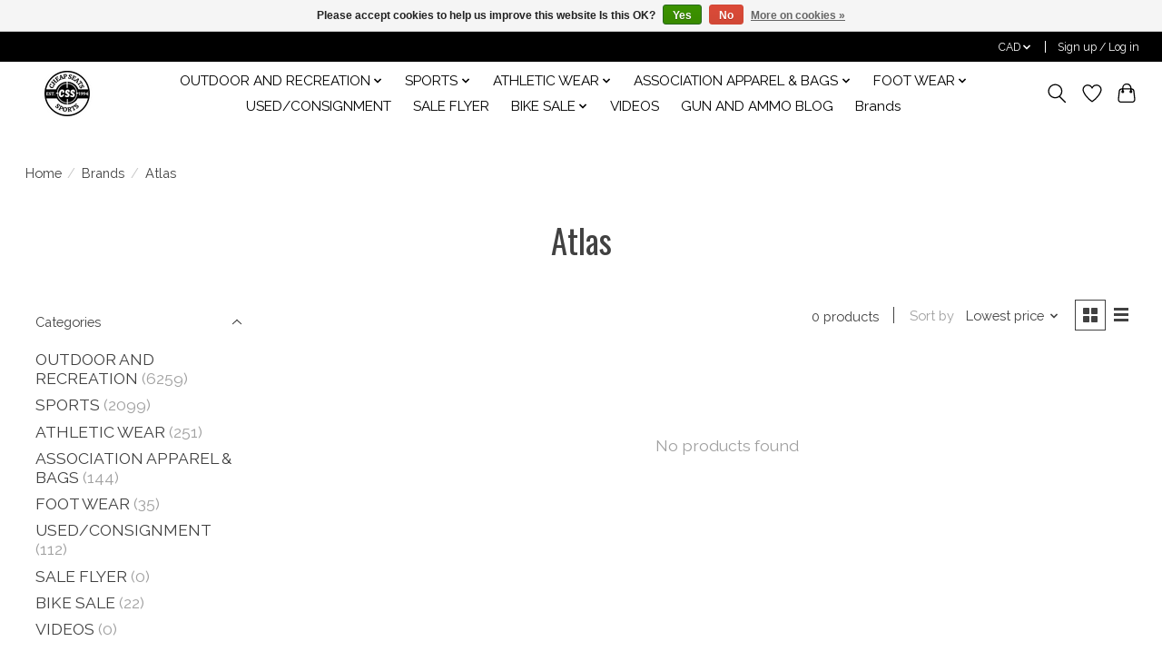

--- FILE ---
content_type: text/html;charset=utf-8
request_url: https://www.cheapseatssports.com/brands/atlas/
body_size: 14772
content:
<!DOCTYPE html>
<html lang="us">
  <head>
    <meta charset="utf-8"/>
<!-- [START] 'blocks/head.rain' -->
<!--

  (c) 2008-2025 Lightspeed Netherlands B.V.
  http://www.lightspeedhq.com
  Generated: 18-12-2025 @ 12:28:34

-->
<link rel="canonical" href="https://www.cheapseatssports.com/brands/atlas/"/>
<link rel="alternate" href="https://www.cheapseatssports.com/index.rss" type="application/rss+xml" title="New products"/>
<link href="https://cdn.shoplightspeed.com/assets/cookielaw.css?2025-02-20" rel="stylesheet" type="text/css"/>
<meta name="robots" content="noodp,noydir"/>
<meta name="google-site-verification" content="&lt;meta name=&quot;facebook-domain-verification&quot; content=&quot;mw9p9fonk3myl4fvog6vkcgmntttb4&quot; /&gt;"/>
<meta property="og:url" content="https://www.cheapseatssports.com/brands/atlas/?source=facebook"/>
<meta property="og:site_name" content="Cheap Seats Sports Excellence "/>
<meta property="og:title" content="Atlas"/>
<meta property="og:description" content="We carry everything sporting goods you can think of from big game hunting to hockey! We are here for you! Any sport, any time!"/>
<script>
<meta name="facebook-domain-verification" content="mw9p9fonk3myl4fvog6vkcgmntttb4" />
</script>
<script src="https://www.powr.io/powr.js?external-type=lightspeed"></script>
<!--[if lt IE 9]>
<script src="https://cdn.shoplightspeed.com/assets/html5shiv.js?2025-02-20"></script>
<![endif]-->
<!-- [END] 'blocks/head.rain' -->
    
    
    <title>Atlas - Cheap Seats Sports Excellence </title>
    <meta name="description" content="We carry everything sporting goods you can think of from big game hunting to hockey! We are here for you! Any sport, any time!" />
    <meta name="keywords" content="Atlas, Sporting goods, hunting,hornady, ruger, winchester, beretta,boito, p.s.e, weatherby,remington, fishing, hockey, baseball, bike, repairs, Oakley, Footwear, Baseball, Knife, Firearms, Skate Sharpening, Ammunition, Archery,Fishing Rods, Fishing L" />
    <meta http-equiv="X-UA-Compatible" content="IE=edge">
    <meta name="viewport" content="width=device-width, initial-scale=1">
    <meta name="apple-mobile-web-app-capable" content="yes">
    <meta name="apple-mobile-web-app-status-bar-style" content="black">
    
    <script>document.getElementsByTagName("html")[0].className += " js";</script>

    <link rel="shortcut icon" href="https://cdn.shoplightspeed.com/shops/625520/themes/13296/v/409268/assets/favicon.png?20220226225303" type="image/x-icon" />
    <link href='//fonts.googleapis.com/css?family=Raleway:400,300,600&display=swap' rel='stylesheet' type='text/css'>
    <link href='//fonts.googleapis.com/css?family=Oswald:400,300,600&display=swap' rel='stylesheet' type='text/css'>
    <link rel="stylesheet" href="https://cdn.shoplightspeed.com/assets/gui-2-0.css?2025-02-20" />
    <link rel="stylesheet" href="https://cdn.shoplightspeed.com/assets/gui-responsive-2-0.css?2025-02-20" />
    <link id="lightspeedframe" rel="stylesheet" href="https://cdn.shoplightspeed.com/shops/625520/themes/13296/assets/style.css?2025121623433120210104183204" />
    <!-- browsers not supporting CSS variables -->
    <script>
      if(!('CSS' in window) || !CSS.supports('color', 'var(--color-var)')) {var cfStyle = document.getElementById('lightspeedframe');if(cfStyle) {var href = cfStyle.getAttribute('href');href = href.replace('style.css', 'style-fallback.css');cfStyle.setAttribute('href', href);}}
    </script>
    <link rel="stylesheet" href="https://cdn.shoplightspeed.com/shops/625520/themes/13296/assets/settings.css?2025121623433120210104183204" />
    <link rel="stylesheet" href="https://cdn.shoplightspeed.com/shops/625520/themes/13296/assets/custom.css?2025121623433120210104183204" />

    <script src="https://cdn.shoplightspeed.com/assets/jquery-3-7-1.js?2025-02-20"></script>
    <script src="https://cdn.shoplightspeed.com/assets/jquery-ui-1-14-1.js?2025-02-20"></script>

  </head>
  <body>
    
          <header class="main-header main-header--mobile js-main-header position-relative">
  <div class="main-header__top-section">
    <div class="main-header__nav-grid justify-between@md container max-width-lg text-xs padding-y-xxs">
      <div></div>
      <ul class="main-header__list flex-grow flex-basis-0 justify-end@md display@md">        
                
                <li class="main-header__item">
          <a href="#0" class="main-header__link">
            <span class="text-uppercase">cad</span>
            <svg class="main-header__dropdown-icon icon" viewBox="0 0 16 16"><polygon fill="currentColor" points="8,11.4 2.6,6 4,4.6 8,8.6 12,4.6 13.4,6 "></polygon></svg>
          </a>
          <ul class="main-header__dropdown">
                        <li><a href="https://www.cheapseatssports.com/session/currency/usd/" class="main-header__dropdown-link" aria-label="Switch to usd currency" title="usd">USD</a></li>
                        <li><a href="https://www.cheapseatssports.com/session/currency/cad/" class="main-header__dropdown-link" aria-current="true" aria-label="Switch to cad currency" title="cad">CAD</a></li>
                      </ul>
        </li>
                        <li class="main-header__item separator"></li>
                <li class="main-header__item"><a href="https://www.cheapseatssports.com/account/" class="main-header__link" title="My account">Sign up / Log in</a></li>
      </ul>
    </div>
  </div>
  <div class="main-header__mobile-content container max-width-lg">
          <a href="https://www.cheapseatssports.com/" class="main-header__logo" title="Cheap Seats Sports Excellence ">
        <img src="https://cdn.shoplightspeed.com/shops/625520/themes/13296/v/409267/assets/logo.png?20211224004923" alt="Cheap Seats Sports Excellence ">
              </a>
        
    <div class="flex items-center">
            <a href="https://www.cheapseatssports.com/account/wishlist/" class="main-header__mobile-btn js-tab-focus">
        <svg class="icon" viewBox="0 0 24 25" fill="none"><title>Go to wishlist</title><path d="M11.3785 4.50387L12 5.42378L12.6215 4.50387C13.6598 2.96698 15.4376 1.94995 17.4545 1.94995C20.65 1.94995 23.232 4.49701 23.25 7.6084C23.2496 8.53335 22.927 9.71432 22.3056 11.056C21.689 12.3875 20.8022 13.8258 19.7333 15.249C17.6019 18.0872 14.7978 20.798 12.0932 22.4477L12 22.488L11.9068 22.4477C9.20215 20.798 6.3981 18.0872 4.26667 15.249C3.1978 13.8258 2.31101 12.3875 1.69437 11.056C1.07303 9.71436 0.750466 8.53342 0.75 7.60848C0.767924 4.49706 3.34993 1.94995 6.54545 1.94995C8.56242 1.94995 10.3402 2.96698 11.3785 4.50387Z" stroke="currentColor" stroke-width="1.5" fill="none"/></svg>
        <span class="sr-only">Wish List</span>
      </a>
            <button class="reset main-header__mobile-btn js-tab-focus" aria-controls="cartDrawer">
        <svg class="icon" viewBox="0 0 24 25" fill="none"><title>Toggle cart</title><path d="M2.90171 9.65153C3.0797 8.00106 4.47293 6.75 6.13297 6.75H17.867C19.527 6.75 20.9203 8.00105 21.0982 9.65153L22.1767 19.6515C22.3839 21.5732 20.8783 23.25 18.9454 23.25H5.05454C3.1217 23.25 1.61603 21.5732 1.82328 19.6515L2.90171 9.65153Z" stroke="currentColor" stroke-width="1.5" fill="none"/>
        <path d="M7.19995 9.6001V5.7001C7.19995 2.88345 9.4833 0.600098 12.3 0.600098C15.1166 0.600098 17.4 2.88345 17.4 5.7001V9.6001" stroke="currentColor" stroke-width="1.5" fill="none"/>
        <circle cx="7.19996" cy="10.2001" r="1.8" fill="currentColor"/>
        <ellipse cx="17.4" cy="10.2001" rx="1.8" ry="1.8" fill="currentColor"/></svg>
        <span class="sr-only">Cart</span>
              </button>

      <button class="reset anim-menu-btn js-anim-menu-btn main-header__nav-control js-tab-focus" aria-label="Toggle menu">
        <i class="anim-menu-btn__icon anim-menu-btn__icon--close" aria-hidden="true"></i>
      </button>
    </div>
  </div>

  <div class="main-header__nav" role="navigation">
    <div class="main-header__nav-grid justify-between@md container max-width-lg">
      <div class="main-header__nav-logo-wrapper flex-shrink-0">
        
                  <a href="https://www.cheapseatssports.com/" class="main-header__logo" title="Cheap Seats Sports Excellence ">
            <img src="https://cdn.shoplightspeed.com/shops/625520/themes/13296/v/409267/assets/logo.png?20211224004923" alt="Cheap Seats Sports Excellence ">
                      </a>
              </div>
      
      <form action="https://www.cheapseatssports.com/search/" method="get" role="search" class="padding-y-md hide@md">
        <label class="sr-only" for="searchInputMobile">Search</label>
        <input class="header-v3__nav-form-control form-control width-100%" value="" autocomplete="off" type="search" name="q" id="searchInputMobile" placeholder="Search...">
      </form>

      <ul class="main-header__list flex-grow flex-basis-0 flex-wrap justify-center@md">
        
        
                <li class="main-header__item js-main-nav__item">
          <a class="main-header__link js-main-nav__control" href="https://www.cheapseatssports.com/outdoor-and-recreation/">
            <span>OUTDOOR AND RECREATION</span>            <svg class="main-header__dropdown-icon icon" viewBox="0 0 16 16"><polygon fill="currentColor" points="8,11.4 2.6,6 4,4.6 8,8.6 12,4.6 13.4,6 "></polygon></svg>                        <i class="main-header__arrow-icon" aria-hidden="true">
              <svg class="icon" viewBox="0 0 16 16">
                <g class="icon__group" fill="none" stroke="currentColor" stroke-linecap="square" stroke-miterlimit="10" stroke-width="2">
                  <path d="M2 2l12 12" />
                  <path d="M14 2L2 14" />
                </g>
              </svg>
            </i>
                        
          </a>
                    <ul class="main-header__dropdown">
            <li class="main-header__dropdown-item"><a href="https://www.cheapseatssports.com/outdoor-and-recreation/" class="main-header__dropdown-link hide@md">All OUTDOOR AND RECREATION</a></li>
                        <li class="main-header__dropdown-item js-main-nav__item position-relative">
              <a class="main-header__dropdown-link js-main-nav__control flex justify-between " href="https://www.cheapseatssports.com/outdoor-and-recreation/shooting/">
                SHOOTING
                <svg class="dropdown__desktop-icon icon" aria-hidden="true" viewBox="0 0 12 12"><polyline stroke-width="1" stroke="currentColor" fill="none" stroke-linecap="round" stroke-linejoin="round" points="3.5 0.5 9.5 6 3.5 11.5"></polyline></svg>                                <i class="main-header__arrow-icon" aria-hidden="true">
                  <svg class="icon" viewBox="0 0 16 16">
                    <g class="icon__group" fill="none" stroke="currentColor" stroke-linecap="square" stroke-miterlimit="10" stroke-width="2">
                      <path d="M2 2l12 12" />
                      <path d="M14 2L2 14" />
                    </g>
                  </svg>
                </i>
                              </a>

                            <ul class="main-header__dropdown">
                <li><a href="https://www.cheapseatssports.com/outdoor-and-recreation/shooting/" class="main-header__dropdown-link hide@md">All SHOOTING</a></li>
                                <li><a class="main-header__dropdown-link" href="https://www.cheapseatssports.com/outdoor-and-recreation/shooting/firearms/">Firearms</a></li>
                                <li><a class="main-header__dropdown-link" href="https://www.cheapseatssports.com/outdoor-and-recreation/shooting/air-rifles/">AIR RIFLES</a></li>
                                <li><a class="main-header__dropdown-link" href="https://www.cheapseatssports.com/outdoor-and-recreation/shooting/range-accessories/">RANGE ACCESSORIES</a></li>
                                <li><a class="main-header__dropdown-link" href="https://www.cheapseatssports.com/outdoor-and-recreation/shooting/firearm-storage/">FIREARM STORAGE</a></li>
                                <li><a class="main-header__dropdown-link" href="https://www.cheapseatssports.com/outdoor-and-recreation/shooting/ammunition/">Ammunition </a></li>
                                <li><a class="main-header__dropdown-link" href="https://www.cheapseatssports.com/outdoor-and-recreation/shooting/ammo-storage/">Ammo Storage</a></li>
                                <li><a class="main-header__dropdown-link" href="https://www.cheapseatssports.com/outdoor-and-recreation/shooting/firearm-accessories/">FIREARM ACCESSORIES</a></li>
                                <li><a class="main-header__dropdown-link" href="https://www.cheapseatssports.com/outdoor-and-recreation/shooting/optics/">OPTICS</a></li>
                              </ul>
                          </li>
                        <li class="main-header__dropdown-item js-main-nav__item position-relative">
              <a class="main-header__dropdown-link js-main-nav__control flex justify-between " href="https://www.cheapseatssports.com/outdoor-and-recreation/hunting/">
                HUNTING
                <svg class="dropdown__desktop-icon icon" aria-hidden="true" viewBox="0 0 12 12"><polyline stroke-width="1" stroke="currentColor" fill="none" stroke-linecap="round" stroke-linejoin="round" points="3.5 0.5 9.5 6 3.5 11.5"></polyline></svg>                                <i class="main-header__arrow-icon" aria-hidden="true">
                  <svg class="icon" viewBox="0 0 16 16">
                    <g class="icon__group" fill="none" stroke="currentColor" stroke-linecap="square" stroke-miterlimit="10" stroke-width="2">
                      <path d="M2 2l12 12" />
                      <path d="M14 2L2 14" />
                    </g>
                  </svg>
                </i>
                              </a>

                            <ul class="main-header__dropdown">
                <li><a href="https://www.cheapseatssports.com/outdoor-and-recreation/hunting/" class="main-header__dropdown-link hide@md">All HUNTING</a></li>
                                <li><a class="main-header__dropdown-link" href="https://www.cheapseatssports.com/outdoor-and-recreation/hunting/apparel/">Apparel</a></li>
                                <li><a class="main-header__dropdown-link" href="https://www.cheapseatssports.com/outdoor-and-recreation/hunting/antler-mount-kits/">ANTLER MOUNT KITS</a></li>
                                <li><a class="main-header__dropdown-link" href="https://www.cheapseatssports.com/outdoor-and-recreation/hunting/badlands/">BADLANDS</a></li>
                                <li><a class="main-header__dropdown-link" href="https://www.cheapseatssports.com/outdoor-and-recreation/hunting/browning-clothing/">BROWNING CLOTHING</a></li>
                                <li><a class="main-header__dropdown-link" href="https://www.cheapseatssports.com/outdoor-and-recreation/hunting/calls/">CALLS</a></li>
                                <li><a class="main-header__dropdown-link" href="https://www.cheapseatssports.com/outdoor-and-recreation/hunting/cover-scents/">COVER SCENTS</a></li>
                                <li><a class="main-header__dropdown-link" href="https://www.cheapseatssports.com/outdoor-and-recreation/hunting/decoys/">DECOYS</a></li>
                                <li><a class="main-header__dropdown-link" href="https://www.cheapseatssports.com/outdoor-and-recreation/hunting/game-cleaning-accessories/">GAME CLEANING ACCESSORIES</a></li>
                                <li><a class="main-header__dropdown-link" href="https://www.cheapseatssports.com/outdoor-and-recreation/hunting/hunting-lure-attractant/">HUNTING LURE ATTRACTANT</a></li>
                                <li><a class="main-header__dropdown-link" href="https://www.cheapseatssports.com/outdoor-and-recreation/hunting/knives-sharpeners/">Knives/Sharpeners</a></li>
                                <li><a class="main-header__dropdown-link" href="https://www.cheapseatssports.com/outdoor-and-recreation/hunting/morris-knives/">Morris Knives</a></li>
                                <li><a class="main-header__dropdown-link" href="https://www.cheapseatssports.com/outdoor-and-recreation/hunting/mineral-attractants/">MINERAL ATTRACTANTS</a></li>
                                <li><a class="main-header__dropdown-link" href="https://www.cheapseatssports.com/outdoor-and-recreation/hunting/trail-cameras/">TRAIL CAMERAS</a></li>
                                <li><a class="main-header__dropdown-link" href="https://www.cheapseatssports.com/outdoor-and-recreation/hunting/tree-stands-blinds/">TREE STANDS/BLINDS</a></li>
                              </ul>
                          </li>
                        <li class="main-header__dropdown-item js-main-nav__item position-relative">
              <a class="main-header__dropdown-link js-main-nav__control flex justify-between " href="https://www.cheapseatssports.com/outdoor-and-recreation/archery/">
                ARCHERY
                <svg class="dropdown__desktop-icon icon" aria-hidden="true" viewBox="0 0 12 12"><polyline stroke-width="1" stroke="currentColor" fill="none" stroke-linecap="round" stroke-linejoin="round" points="3.5 0.5 9.5 6 3.5 11.5"></polyline></svg>                                <i class="main-header__arrow-icon" aria-hidden="true">
                  <svg class="icon" viewBox="0 0 16 16">
                    <g class="icon__group" fill="none" stroke="currentColor" stroke-linecap="square" stroke-miterlimit="10" stroke-width="2">
                      <path d="M2 2l12 12" />
                      <path d="M14 2L2 14" />
                    </g>
                  </svg>
                </i>
                              </a>

                            <ul class="main-header__dropdown">
                <li><a href="https://www.cheapseatssports.com/outdoor-and-recreation/archery/" class="main-header__dropdown-link hide@md">All ARCHERY</a></li>
                                <li><a class="main-header__dropdown-link" href="https://www.cheapseatssports.com/outdoor-and-recreation/archery/accessories/">ACCESSORIES</a></li>
                                <li><a class="main-header__dropdown-link" href="https://www.cheapseatssports.com/outdoor-and-recreation/archery/bow-cases/">BOW CASES</a></li>
                                <li><a class="main-header__dropdown-link" href="https://www.cheapseatssports.com/outdoor-and-recreation/archery/quiver/">QUIVER</a></li>
                                <li><a class="main-header__dropdown-link" href="https://www.cheapseatssports.com/outdoor-and-recreation/archery/bows/">BOWS</a></li>
                                <li><a class="main-header__dropdown-link" href="https://www.cheapseatssports.com/outdoor-and-recreation/archery/parts/">PARTS</a></li>
                                <li><a class="main-header__dropdown-link" href="https://www.cheapseatssports.com/outdoor-and-recreation/archery/release/">RELEASE</a></li>
                                <li><a class="main-header__dropdown-link" href="https://www.cheapseatssports.com/outdoor-and-recreation/archery/rest/">REST</a></li>
                                <li><a class="main-header__dropdown-link" href="https://www.cheapseatssports.com/outdoor-and-recreation/archery/sights/">SIGHTS</a></li>
                                <li><a class="main-header__dropdown-link" href="https://www.cheapseatssports.com/outdoor-and-recreation/archery/stablizers/">STABLIZERS</a></li>
                                <li><a class="main-header__dropdown-link" href="https://www.cheapseatssports.com/outdoor-and-recreation/archery/targets/">TARGETS</a></li>
                                <li><a class="main-header__dropdown-link" href="https://www.cheapseatssports.com/outdoor-and-recreation/archery/traditional-accessories/">TRADITIONAL ACCESSORIES</a></li>
                                <li><a class="main-header__dropdown-link" href="https://www.cheapseatssports.com/outdoor-and-recreation/archery/tree-stands/">TREE STANDS</a></li>
                              </ul>
                          </li>
                        <li class="main-header__dropdown-item js-main-nav__item position-relative">
              <a class="main-header__dropdown-link js-main-nav__control flex justify-between " href="https://www.cheapseatssports.com/outdoor-and-recreation/fishing/">
                FISHING
                <svg class="dropdown__desktop-icon icon" aria-hidden="true" viewBox="0 0 12 12"><polyline stroke-width="1" stroke="currentColor" fill="none" stroke-linecap="round" stroke-linejoin="round" points="3.5 0.5 9.5 6 3.5 11.5"></polyline></svg>                                <i class="main-header__arrow-icon" aria-hidden="true">
                  <svg class="icon" viewBox="0 0 16 16">
                    <g class="icon__group" fill="none" stroke="currentColor" stroke-linecap="square" stroke-miterlimit="10" stroke-width="2">
                      <path d="M2 2l12 12" />
                      <path d="M14 2L2 14" />
                    </g>
                  </svg>
                </i>
                              </a>

                            <ul class="main-header__dropdown">
                <li><a href="https://www.cheapseatssports.com/outdoor-and-recreation/fishing/" class="main-header__dropdown-link hide@md">All FISHING</a></li>
                                <li><a class="main-header__dropdown-link" href="https://www.cheapseatssports.com/outdoor-and-recreation/fishing/rods/">RODS</a></li>
                                <li><a class="main-header__dropdown-link" href="https://www.cheapseatssports.com/outdoor-and-recreation/fishing/reels/">REELS</a></li>
                                <li><a class="main-header__dropdown-link" href="https://www.cheapseatssports.com/outdoor-and-recreation/fishing/combos/">COMBOS</a></li>
                                <li><a class="main-header__dropdown-link" href="https://www.cheapseatssports.com/outdoor-and-recreation/fishing/fishing-accessories/">FISHING ACCESSORIES</a></li>
                                <li><a class="main-header__dropdown-link" href="https://www.cheapseatssports.com/outdoor-and-recreation/fishing/fillet-knives/">FILLET KNIVES</a></li>
                                <li><a class="main-header__dropdown-link" href="https://www.cheapseatssports.com/outdoor-and-recreation/fishing/fish-attractants/">FISH ATTRACTANTS</a></li>
                                <li><a class="main-header__dropdown-link" href="https://www.cheapseatssports.com/outdoor-and-recreation/fishing/fishing-line/">FISHING LINE</a></li>
                                <li><a class="main-header__dropdown-link" href="https://www.cheapseatssports.com/outdoor-and-recreation/fishing/ice-fishing/">ICE FISHING</a></li>
                                <li><a class="main-header__dropdown-link" href="https://www.cheapseatssports.com/outdoor-and-recreation/fishing/life-jackets/">LIFE JACKETS</a></li>
                                <li><a class="main-header__dropdown-link" href="https://www.cheapseatssports.com/outdoor-and-recreation/fishing/fly-fishing/">FLY FISHING</a></li>
                                <li><a class="main-header__dropdown-link" href="https://www.cheapseatssports.com/outdoor-and-recreation/fishing/lures/">LURES</a></li>
                                <li><a class="main-header__dropdown-link" href="https://www.cheapseatssports.com/outdoor-and-recreation/fishing/tackle-boxes/">TACKLE BOXES</a></li>
                                <li><a class="main-header__dropdown-link" href="https://www.cheapseatssports.com/outdoor-and-recreation/fishing/terminal-tackle/">TERMINAL TACKLE</a></li>
                                <li><a class="main-header__dropdown-link" href="https://www.cheapseatssports.com/outdoor-and-recreation/fishing/waders/">WADERS</a></li>
                              </ul>
                          </li>
                        <li class="main-header__dropdown-item js-main-nav__item position-relative">
              <a class="main-header__dropdown-link js-main-nav__control flex justify-between " href="https://www.cheapseatssports.com/outdoor-and-recreation/bikes/">
                BIKES
                <svg class="dropdown__desktop-icon icon" aria-hidden="true" viewBox="0 0 12 12"><polyline stroke-width="1" stroke="currentColor" fill="none" stroke-linecap="round" stroke-linejoin="round" points="3.5 0.5 9.5 6 3.5 11.5"></polyline></svg>                                <i class="main-header__arrow-icon" aria-hidden="true">
                  <svg class="icon" viewBox="0 0 16 16">
                    <g class="icon__group" fill="none" stroke="currentColor" stroke-linecap="square" stroke-miterlimit="10" stroke-width="2">
                      <path d="M2 2l12 12" />
                      <path d="M14 2L2 14" />
                    </g>
                  </svg>
                </i>
                              </a>

                            <ul class="main-header__dropdown">
                <li><a href="https://www.cheapseatssports.com/outdoor-and-recreation/bikes/" class="main-header__dropdown-link hide@md">All BIKES</a></li>
                                <li><a class="main-header__dropdown-link" href="https://www.cheapseatssports.com/outdoor-and-recreation/bikes/bikes/">Bikes</a></li>
                                <li><a class="main-header__dropdown-link" href="https://www.cheapseatssports.com/outdoor-and-recreation/bikes/bike-helmets/">BIKE HELMETS</a></li>
                                <li><a class="main-header__dropdown-link" href="https://www.cheapseatssports.com/outdoor-and-recreation/bikes/bike-rims/">Bike Rims</a></li>
                                <li><a class="main-header__dropdown-link" href="https://www.cheapseatssports.com/outdoor-and-recreation/bikes/bike-parts/">BIKE PARTS</a></li>
                                <li><a class="main-header__dropdown-link" href="https://www.cheapseatssports.com/outdoor-and-recreation/bikes/bike-accessories/">BIKE ACCESSORIES</a></li>
                                <li><a class="main-header__dropdown-link" href="https://www.cheapseatssports.com/outdoor-and-recreation/bikes/bike-tires/">BIKE TIRES</a></li>
                              </ul>
                          </li>
                        <li class="main-header__dropdown-item js-main-nav__item position-relative">
              <a class="main-header__dropdown-link js-main-nav__control flex justify-between " href="https://www.cheapseatssports.com/outdoor-and-recreation/skate-park/">
                SKATE PARK
                <svg class="dropdown__desktop-icon icon" aria-hidden="true" viewBox="0 0 12 12"><polyline stroke-width="1" stroke="currentColor" fill="none" stroke-linecap="round" stroke-linejoin="round" points="3.5 0.5 9.5 6 3.5 11.5"></polyline></svg>                                <i class="main-header__arrow-icon" aria-hidden="true">
                  <svg class="icon" viewBox="0 0 16 16">
                    <g class="icon__group" fill="none" stroke="currentColor" stroke-linecap="square" stroke-miterlimit="10" stroke-width="2">
                      <path d="M2 2l12 12" />
                      <path d="M14 2L2 14" />
                    </g>
                  </svg>
                </i>
                              </a>

                            <ul class="main-header__dropdown">
                <li><a href="https://www.cheapseatssports.com/outdoor-and-recreation/skate-park/" class="main-header__dropdown-link hide@md">All SKATE PARK</a></li>
                                <li><a class="main-header__dropdown-link" href="https://www.cheapseatssports.com/outdoor-and-recreation/skate-park/decks/">DECKS</a></li>
                                <li><a class="main-header__dropdown-link" href="https://www.cheapseatssports.com/outdoor-and-recreation/skate-park/accessories/">ACCESSORIES</a></li>
                                <li><a class="main-header__dropdown-link" href="https://www.cheapseatssports.com/outdoor-and-recreation/skate-park/complete-sets/">COMPLETE SETS</a></li>
                                <li><a class="main-header__dropdown-link" href="https://www.cheapseatssports.com/outdoor-and-recreation/skate-park/scooters/">SCOOTERS</a></li>
                              </ul>
                          </li>
                        <li class="main-header__dropdown-item js-main-nav__item position-relative">
              <a class="main-header__dropdown-link js-main-nav__control flex justify-between " href="https://www.cheapseatssports.com/outdoor-and-recreation/outdoor-gear/">
                OUTDOOR GEAR
                <svg class="dropdown__desktop-icon icon" aria-hidden="true" viewBox="0 0 12 12"><polyline stroke-width="1" stroke="currentColor" fill="none" stroke-linecap="round" stroke-linejoin="round" points="3.5 0.5 9.5 6 3.5 11.5"></polyline></svg>                                <i class="main-header__arrow-icon" aria-hidden="true">
                  <svg class="icon" viewBox="0 0 16 16">
                    <g class="icon__group" fill="none" stroke="currentColor" stroke-linecap="square" stroke-miterlimit="10" stroke-width="2">
                      <path d="M2 2l12 12" />
                      <path d="M14 2L2 14" />
                    </g>
                  </svg>
                </i>
                              </a>

                            <ul class="main-header__dropdown">
                <li><a href="https://www.cheapseatssports.com/outdoor-and-recreation/outdoor-gear/" class="main-header__dropdown-link hide@md">All OUTDOOR GEAR</a></li>
                                <li><a class="main-header__dropdown-link" href="https://www.cheapseatssports.com/outdoor-and-recreation/outdoor-gear/boot-dryers/">BOOT DRYERS</a></li>
                                <li><a class="main-header__dropdown-link" href="https://www.cheapseatssports.com/outdoor-and-recreation/outdoor-gear/camping-survival/">CAMPING/SURVIVAL</a></li>
                                <li><a class="main-header__dropdown-link" href="https://www.cheapseatssports.com/outdoor-and-recreation/outdoor-gear/cooking/">COOKING</a></li>
                                <li><a class="main-header__dropdown-link" href="https://www.cheapseatssports.com/outdoor-and-recreation/outdoor-gear/knives-sharpeners/">Knives/Sharpeners</a></li>
                              </ul>
                          </li>
                      </ul>
                  </li>
                <li class="main-header__item js-main-nav__item">
          <a class="main-header__link js-main-nav__control" href="https://www.cheapseatssports.com/sports/">
            <span>SPORTS</span>            <svg class="main-header__dropdown-icon icon" viewBox="0 0 16 16"><polygon fill="currentColor" points="8,11.4 2.6,6 4,4.6 8,8.6 12,4.6 13.4,6 "></polygon></svg>                        <i class="main-header__arrow-icon" aria-hidden="true">
              <svg class="icon" viewBox="0 0 16 16">
                <g class="icon__group" fill="none" stroke="currentColor" stroke-linecap="square" stroke-miterlimit="10" stroke-width="2">
                  <path d="M2 2l12 12" />
                  <path d="M14 2L2 14" />
                </g>
              </svg>
            </i>
                        
          </a>
                    <ul class="main-header__dropdown">
            <li class="main-header__dropdown-item"><a href="https://www.cheapseatssports.com/sports/" class="main-header__dropdown-link hide@md">All SPORTS</a></li>
                        <li class="main-header__dropdown-item js-main-nav__item position-relative">
              <a class="main-header__dropdown-link js-main-nav__control flex justify-between " href="https://www.cheapseatssports.com/sports/hockey/">
                HOCKEY
                <svg class="dropdown__desktop-icon icon" aria-hidden="true" viewBox="0 0 12 12"><polyline stroke-width="1" stroke="currentColor" fill="none" stroke-linecap="round" stroke-linejoin="round" points="3.5 0.5 9.5 6 3.5 11.5"></polyline></svg>                                <i class="main-header__arrow-icon" aria-hidden="true">
                  <svg class="icon" viewBox="0 0 16 16">
                    <g class="icon__group" fill="none" stroke="currentColor" stroke-linecap="square" stroke-miterlimit="10" stroke-width="2">
                      <path d="M2 2l12 12" />
                      <path d="M14 2L2 14" />
                    </g>
                  </svg>
                </i>
                              </a>

                            <ul class="main-header__dropdown">
                <li><a href="https://www.cheapseatssports.com/sports/hockey/" class="main-header__dropdown-link hide@md">All HOCKEY</a></li>
                                <li><a class="main-header__dropdown-link" href="https://www.cheapseatssports.com/sports/hockey/protective-equipment/">Protective Equipment</a></li>
                                <li><a class="main-header__dropdown-link" href="https://www.cheapseatssports.com/sports/hockey/goalie-equipment/">Goalie Equipment </a></li>
                                <li><a class="main-header__dropdown-link" href="https://www.cheapseatssports.com/sports/hockey/compression-apparel/">COMPRESSION APPAREL</a></li>
                                <li><a class="main-header__dropdown-link" href="https://www.cheapseatssports.com/sports/hockey/figure-skates/">FIGURE SKATES</a></li>
                                <li><a class="main-header__dropdown-link" href="https://www.cheapseatssports.com/sports/hockey/hockey-bags/">HOCKEY BAGS</a></li>
                                <li><a class="main-header__dropdown-link" href="https://www.cheapseatssports.com/sports/hockey/hockey-skates/">HOCKEY SKATES</a></li>
                                <li><a class="main-header__dropdown-link" href="https://www.cheapseatssports.com/sports/hockey/ref/">REF</a></li>
                                <li><a class="main-header__dropdown-link" href="https://www.cheapseatssports.com/sports/hockey/sticks/">Sticks</a></li>
                                <li><a class="main-header__dropdown-link" href="https://www.cheapseatssports.com/sports/hockey/skate-parts/">SKATE PARTS</a></li>
                                <li><a class="main-header__dropdown-link" href="https://www.cheapseatssports.com/sports/hockey/team-apparel/">TEAM APPAREL</a></li>
                                <li><a class="main-header__dropdown-link" href="https://www.cheapseatssports.com/sports/hockey/training/">TRAINING</a></li>
                                <li><a class="main-header__dropdown-link" href="https://www.cheapseatssports.com/sports/hockey/street-hockey/">STREET HOCKEY</a></li>
                                <li><a class="main-header__dropdown-link" href="https://www.cheapseatssports.com/sports/hockey/sport-equipment/">Sport Equipment</a></li>
                                <li><a class="main-header__dropdown-link" href="https://www.cheapseatssports.com/sports/hockey/accessories/">ACCESSORIES</a></li>
                              </ul>
                          </li>
                        <li class="main-header__dropdown-item js-main-nav__item position-relative">
              <a class="main-header__dropdown-link js-main-nav__control flex justify-between " href="https://www.cheapseatssports.com/sports/baseball/">
                BASEBALL
                <svg class="dropdown__desktop-icon icon" aria-hidden="true" viewBox="0 0 12 12"><polyline stroke-width="1" stroke="currentColor" fill="none" stroke-linecap="round" stroke-linejoin="round" points="3.5 0.5 9.5 6 3.5 11.5"></polyline></svg>                                <i class="main-header__arrow-icon" aria-hidden="true">
                  <svg class="icon" viewBox="0 0 16 16">
                    <g class="icon__group" fill="none" stroke="currentColor" stroke-linecap="square" stroke-miterlimit="10" stroke-width="2">
                      <path d="M2 2l12 12" />
                      <path d="M14 2L2 14" />
                    </g>
                  </svg>
                </i>
                              </a>

                            <ul class="main-header__dropdown">
                <li><a href="https://www.cheapseatssports.com/sports/baseball/" class="main-header__dropdown-link hide@md">All BASEBALL</a></li>
                                <li><a class="main-header__dropdown-link" href="https://www.cheapseatssports.com/sports/baseball/accessories/">ACCESSORIES</a></li>
                                <li><a class="main-header__dropdown-link" href="https://www.cheapseatssports.com/sports/baseball/bags/">BAGS</a></li>
                                <li><a class="main-header__dropdown-link" href="https://www.cheapseatssports.com/sports/baseball/ball-gloves/">BALL GLOVES</a></li>
                                <li><a class="main-header__dropdown-link" href="https://www.cheapseatssports.com/sports/baseball/balls/">BALLS</a></li>
                                <li><a class="main-header__dropdown-link" href="https://www.cheapseatssports.com/sports/baseball/bats/">BATS</a></li>
                                <li><a class="main-header__dropdown-link" href="https://www.cheapseatssports.com/sports/baseball/batting-gloves/">BATTING GLOVES</a></li>
                                <li><a class="main-header__dropdown-link" href="https://www.cheapseatssports.com/sports/baseball/batting-helmets/">BATTING HELMETS</a></li>
                                <li><a class="main-header__dropdown-link" href="https://www.cheapseatssports.com/sports/baseball/catchers-gear/">CATCHERS GEAR</a></li>
                                <li><a class="main-header__dropdown-link" href="https://www.cheapseatssports.com/sports/baseball/cleats/">CLEATS</a></li>
                                <li><a class="main-header__dropdown-link" href="https://www.cheapseatssports.com/sports/baseball/pants/">PANTS</a></li>
                                <li><a class="main-header__dropdown-link" href="https://www.cheapseatssports.com/sports/baseball/sliding-shorts/">SLIDING SHORTS</a></li>
                                <li><a class="main-header__dropdown-link" href="https://www.cheapseatssports.com/sports/baseball/uniforms/">UNIFORMS</a></li>
                              </ul>
                          </li>
                        <li class="main-header__dropdown-item js-main-nav__item position-relative">
              <a class="main-header__dropdown-link js-main-nav__control flex justify-between " href="https://www.cheapseatssports.com/sports/basketball/">
                BASKETBALL
                <svg class="dropdown__desktop-icon icon" aria-hidden="true" viewBox="0 0 12 12"><polyline stroke-width="1" stroke="currentColor" fill="none" stroke-linecap="round" stroke-linejoin="round" points="3.5 0.5 9.5 6 3.5 11.5"></polyline></svg>                                <i class="main-header__arrow-icon" aria-hidden="true">
                  <svg class="icon" viewBox="0 0 16 16">
                    <g class="icon__group" fill="none" stroke="currentColor" stroke-linecap="square" stroke-miterlimit="10" stroke-width="2">
                      <path d="M2 2l12 12" />
                      <path d="M14 2L2 14" />
                    </g>
                  </svg>
                </i>
                              </a>

                            <ul class="main-header__dropdown">
                <li><a href="https://www.cheapseatssports.com/sports/basketball/" class="main-header__dropdown-link hide@md">All BASKETBALL</a></li>
                                <li><a class="main-header__dropdown-link" href="https://www.cheapseatssports.com/sports/basketball/ball/">BALL</a></li>
                                <li><a class="main-header__dropdown-link" href="https://www.cheapseatssports.com/sports/basketball/net/">NET</a></li>
                              </ul>
                          </li>
                        <li class="main-header__dropdown-item js-main-nav__item position-relative">
              <a class="main-header__dropdown-link js-main-nav__control flex justify-between " href="https://www.cheapseatssports.com/sports/racket-sports/">
                RACKET SPORTS
                <svg class="dropdown__desktop-icon icon" aria-hidden="true" viewBox="0 0 12 12"><polyline stroke-width="1" stroke="currentColor" fill="none" stroke-linecap="round" stroke-linejoin="round" points="3.5 0.5 9.5 6 3.5 11.5"></polyline></svg>                                <i class="main-header__arrow-icon" aria-hidden="true">
                  <svg class="icon" viewBox="0 0 16 16">
                    <g class="icon__group" fill="none" stroke="currentColor" stroke-linecap="square" stroke-miterlimit="10" stroke-width="2">
                      <path d="M2 2l12 12" />
                      <path d="M14 2L2 14" />
                    </g>
                  </svg>
                </i>
                              </a>

                            <ul class="main-header__dropdown">
                <li><a href="https://www.cheapseatssports.com/sports/racket-sports/" class="main-header__dropdown-link hide@md">All RACKET SPORTS</a></li>
                                <li><a class="main-header__dropdown-link" href="https://www.cheapseatssports.com/sports/racket-sports/rackets/">Rackets</a></li>
                              </ul>
                          </li>
                        <li class="main-header__dropdown-item">
              <a class="main-header__dropdown-link" href="https://www.cheapseatssports.com/sports/curling/">
                CURLING
                                              </a>

                          </li>
                        <li class="main-header__dropdown-item">
              <a class="main-header__dropdown-link" href="https://www.cheapseatssports.com/sports/football/">
                FOOTBALL
                                              </a>

                          </li>
                        <li class="main-header__dropdown-item js-main-nav__item position-relative">
              <a class="main-header__dropdown-link js-main-nav__control flex justify-between " href="https://www.cheapseatssports.com/sports/soccer/">
                SOCCER
                <svg class="dropdown__desktop-icon icon" aria-hidden="true" viewBox="0 0 12 12"><polyline stroke-width="1" stroke="currentColor" fill="none" stroke-linecap="round" stroke-linejoin="round" points="3.5 0.5 9.5 6 3.5 11.5"></polyline></svg>                                <i class="main-header__arrow-icon" aria-hidden="true">
                  <svg class="icon" viewBox="0 0 16 16">
                    <g class="icon__group" fill="none" stroke="currentColor" stroke-linecap="square" stroke-miterlimit="10" stroke-width="2">
                      <path d="M2 2l12 12" />
                      <path d="M14 2L2 14" />
                    </g>
                  </svg>
                </i>
                              </a>

                            <ul class="main-header__dropdown">
                <li><a href="https://www.cheapseatssports.com/sports/soccer/" class="main-header__dropdown-link hide@md">All SOCCER</a></li>
                                <li><a class="main-header__dropdown-link" href="https://www.cheapseatssports.com/sports/soccer/balls/">BALLS</a></li>
                                <li><a class="main-header__dropdown-link" href="https://www.cheapseatssports.com/sports/soccer/shin-guards/">SHIN GUARDS</a></li>
                                <li><a class="main-header__dropdown-link" href="https://www.cheapseatssports.com/sports/soccer/socks/">SOCKS</a></li>
                                <li><a class="main-header__dropdown-link" href="https://www.cheapseatssports.com/sports/soccer/goalie-gloves/">GOALIE GLOVES</a></li>
                                <li><a class="main-header__dropdown-link" href="https://www.cheapseatssports.com/sports/soccer/soccer-accessories/">SOCCER ACCESSORIES</a></li>
                                <li><a class="main-header__dropdown-link" href="https://www.cheapseatssports.com/sports/soccer/soccer-cleats/">SOCCER CLEATS</a></li>
                              </ul>
                          </li>
                        <li class="main-header__dropdown-item js-main-nav__item position-relative">
              <a class="main-header__dropdown-link js-main-nav__control flex justify-between " href="https://www.cheapseatssports.com/sports/volleyball/">
                VOLLEYBALL
                <svg class="dropdown__desktop-icon icon" aria-hidden="true" viewBox="0 0 12 12"><polyline stroke-width="1" stroke="currentColor" fill="none" stroke-linecap="round" stroke-linejoin="round" points="3.5 0.5 9.5 6 3.5 11.5"></polyline></svg>                                <i class="main-header__arrow-icon" aria-hidden="true">
                  <svg class="icon" viewBox="0 0 16 16">
                    <g class="icon__group" fill="none" stroke="currentColor" stroke-linecap="square" stroke-miterlimit="10" stroke-width="2">
                      <path d="M2 2l12 12" />
                      <path d="M14 2L2 14" />
                    </g>
                  </svg>
                </i>
                              </a>

                            <ul class="main-header__dropdown">
                <li><a href="https://www.cheapseatssports.com/sports/volleyball/" class="main-header__dropdown-link hide@md">All VOLLEYBALL</a></li>
                                <li><a class="main-header__dropdown-link" href="https://www.cheapseatssports.com/sports/volleyball/net/">NET</a></li>
                                <li><a class="main-header__dropdown-link" href="https://www.cheapseatssports.com/sports/volleyball/ball/">BALL</a></li>
                                <li><a class="main-header__dropdown-link" href="https://www.cheapseatssports.com/sports/volleyball/knee-pads/">KNEE PADS</a></li>
                              </ul>
                          </li>
                        <li class="main-header__dropdown-item">
              <a class="main-header__dropdown-link" href="https://www.cheapseatssports.com/sports/biosteel/">
                BIOSTEEL
                                              </a>

                          </li>
                      </ul>
                  </li>
                <li class="main-header__item js-main-nav__item">
          <a class="main-header__link js-main-nav__control" href="https://www.cheapseatssports.com/athletic-wear/">
            <span>ATHLETIC WEAR</span>            <svg class="main-header__dropdown-icon icon" viewBox="0 0 16 16"><polygon fill="currentColor" points="8,11.4 2.6,6 4,4.6 8,8.6 12,4.6 13.4,6 "></polygon></svg>                        <i class="main-header__arrow-icon" aria-hidden="true">
              <svg class="icon" viewBox="0 0 16 16">
                <g class="icon__group" fill="none" stroke="currentColor" stroke-linecap="square" stroke-miterlimit="10" stroke-width="2">
                  <path d="M2 2l12 12" />
                  <path d="M14 2L2 14" />
                </g>
              </svg>
            </i>
                        
          </a>
                    <ul class="main-header__dropdown">
            <li class="main-header__dropdown-item"><a href="https://www.cheapseatssports.com/athletic-wear/" class="main-header__dropdown-link hide@md">All ATHLETIC WEAR</a></li>
                        <li class="main-header__dropdown-item js-main-nav__item position-relative">
              <a class="main-header__dropdown-link js-main-nav__control flex justify-between " href="https://www.cheapseatssports.com/athletic-wear/choko-winter-wear/">
                CHOKO WINTER WEAR
                <svg class="dropdown__desktop-icon icon" aria-hidden="true" viewBox="0 0 12 12"><polyline stroke-width="1" stroke="currentColor" fill="none" stroke-linecap="round" stroke-linejoin="round" points="3.5 0.5 9.5 6 3.5 11.5"></polyline></svg>                                <i class="main-header__arrow-icon" aria-hidden="true">
                  <svg class="icon" viewBox="0 0 16 16">
                    <g class="icon__group" fill="none" stroke="currentColor" stroke-linecap="square" stroke-miterlimit="10" stroke-width="2">
                      <path d="M2 2l12 12" />
                      <path d="M14 2L2 14" />
                    </g>
                  </svg>
                </i>
                              </a>

                            <ul class="main-header__dropdown">
                <li><a href="https://www.cheapseatssports.com/athletic-wear/choko-winter-wear/" class="main-header__dropdown-link hide@md">All CHOKO WINTER WEAR</a></li>
                                <li><a class="main-header__dropdown-link" href="https://www.cheapseatssports.com/athletic-wear/choko-winter-wear/jackets/">JACKETS</a></li>
                                <li><a class="main-header__dropdown-link" href="https://www.cheapseatssports.com/athletic-wear/choko-winter-wear/accessories/">ACCESSORIES</a></li>
                                <li><a class="main-header__dropdown-link" href="https://www.cheapseatssports.com/athletic-wear/choko-winter-wear/gloves/">GLOVES</a></li>
                                <li><a class="main-header__dropdown-link" href="https://www.cheapseatssports.com/athletic-wear/choko-winter-wear/helmets/">HELMETS</a></li>
                                <li><a class="main-header__dropdown-link" href="https://www.cheapseatssports.com/athletic-wear/choko-winter-wear/pants/">PANTS</a></li>
                                <li><a class="main-header__dropdown-link" href="https://www.cheapseatssports.com/athletic-wear/choko-winter-wear/1pc-suits/">1PC SUITS</a></li>
                              </ul>
                          </li>
                        <li class="main-header__dropdown-item">
              <a class="main-header__dropdown-link" href="https://www.cheapseatssports.com/athletic-wear/oakley/">
                OAKLEY
                                              </a>

                          </li>
                        <li class="main-header__dropdown-item js-main-nav__item position-relative">
              <a class="main-header__dropdown-link js-main-nav__control flex justify-between " href="https://www.cheapseatssports.com/athletic-wear/merrell/">
                MERRELL
                <svg class="dropdown__desktop-icon icon" aria-hidden="true" viewBox="0 0 12 12"><polyline stroke-width="1" stroke="currentColor" fill="none" stroke-linecap="round" stroke-linejoin="round" points="3.5 0.5 9.5 6 3.5 11.5"></polyline></svg>                                <i class="main-header__arrow-icon" aria-hidden="true">
                  <svg class="icon" viewBox="0 0 16 16">
                    <g class="icon__group" fill="none" stroke="currentColor" stroke-linecap="square" stroke-miterlimit="10" stroke-width="2">
                      <path d="M2 2l12 12" />
                      <path d="M14 2L2 14" />
                    </g>
                  </svg>
                </i>
                              </a>

                            <ul class="main-header__dropdown">
                <li><a href="https://www.cheapseatssports.com/athletic-wear/merrell/" class="main-header__dropdown-link hide@md">All MERRELL</a></li>
                                <li><a class="main-header__dropdown-link" href="https://www.cheapseatssports.com/athletic-wear/merrell/kids/">KIDS</a></li>
                                <li><a class="main-header__dropdown-link" href="https://www.cheapseatssports.com/athletic-wear/merrell/mens/">MENS</a></li>
                                <li><a class="main-header__dropdown-link" href="https://www.cheapseatssports.com/athletic-wear/merrell/women/">WOMEN</a></li>
                              </ul>
                          </li>
                        <li class="main-header__dropdown-item js-main-nav__item position-relative">
              <a class="main-header__dropdown-link js-main-nav__control flex justify-between " href="https://www.cheapseatssports.com/athletic-wear/under-armour/">
                UNDER ARMOUR
                <svg class="dropdown__desktop-icon icon" aria-hidden="true" viewBox="0 0 12 12"><polyline stroke-width="1" stroke="currentColor" fill="none" stroke-linecap="round" stroke-linejoin="round" points="3.5 0.5 9.5 6 3.5 11.5"></polyline></svg>                                <i class="main-header__arrow-icon" aria-hidden="true">
                  <svg class="icon" viewBox="0 0 16 16">
                    <g class="icon__group" fill="none" stroke="currentColor" stroke-linecap="square" stroke-miterlimit="10" stroke-width="2">
                      <path d="M2 2l12 12" />
                      <path d="M14 2L2 14" />
                    </g>
                  </svg>
                </i>
                              </a>

                            <ul class="main-header__dropdown">
                <li><a href="https://www.cheapseatssports.com/athletic-wear/under-armour/" class="main-header__dropdown-link hide@md">All UNDER ARMOUR</a></li>
                                <li><a class="main-header__dropdown-link" href="https://www.cheapseatssports.com/athletic-wear/under-armour/accessories/">ACCESSORIES</a></li>
                                <li><a class="main-header__dropdown-link" href="https://www.cheapseatssports.com/athletic-wear/under-armour/bags/">BAGS</a></li>
                                <li><a class="main-header__dropdown-link" href="https://www.cheapseatssports.com/athletic-wear/under-armour/caps/">CAPS</a></li>
                                <li><a class="main-header__dropdown-link" href="https://www.cheapseatssports.com/athletic-wear/under-armour/kids/">KIDS</a></li>
                                <li><a class="main-header__dropdown-link" href="https://www.cheapseatssports.com/athletic-wear/under-armour/mens/">MENS</a></li>
                                <li><a class="main-header__dropdown-link" href="https://www.cheapseatssports.com/athletic-wear/under-armour/ladies/">LADIES</a></li>
                                <li><a class="main-header__dropdown-link" href="https://www.cheapseatssports.com/athletic-wear/under-armour/footwear/">FOOTWEAR</a></li>
                              </ul>
                          </li>
                        <li class="main-header__dropdown-item">
              <a class="main-header__dropdown-link" href="https://www.cheapseatssports.com/athletic-wear/saxx/">
                SAXX
                                              </a>

                          </li>
                      </ul>
                  </li>
                <li class="main-header__item js-main-nav__item">
          <a class="main-header__link js-main-nav__control" href="https://www.cheapseatssports.com/association-apparel-bags/">
            <span>ASSOCIATION APPAREL &amp; BAGS</span>            <svg class="main-header__dropdown-icon icon" viewBox="0 0 16 16"><polygon fill="currentColor" points="8,11.4 2.6,6 4,4.6 8,8.6 12,4.6 13.4,6 "></polygon></svg>                        <i class="main-header__arrow-icon" aria-hidden="true">
              <svg class="icon" viewBox="0 0 16 16">
                <g class="icon__group" fill="none" stroke="currentColor" stroke-linecap="square" stroke-miterlimit="10" stroke-width="2">
                  <path d="M2 2l12 12" />
                  <path d="M14 2L2 14" />
                </g>
              </svg>
            </i>
                        
          </a>
                    <ul class="main-header__dropdown">
            <li class="main-header__dropdown-item"><a href="https://www.cheapseatssports.com/association-apparel-bags/" class="main-header__dropdown-link hide@md">All ASSOCIATION APPAREL &amp; BAGS</a></li>
                        <li class="main-header__dropdown-item js-main-nav__item position-relative">
              <a class="main-header__dropdown-link js-main-nav__control flex justify-between " href="https://www.cheapseatssports.com/association-apparel-bags/athabasca-hawks/">
                ATHABASCA HAWKS
                <svg class="dropdown__desktop-icon icon" aria-hidden="true" viewBox="0 0 12 12"><polyline stroke-width="1" stroke="currentColor" fill="none" stroke-linecap="round" stroke-linejoin="round" points="3.5 0.5 9.5 6 3.5 11.5"></polyline></svg>                                <i class="main-header__arrow-icon" aria-hidden="true">
                  <svg class="icon" viewBox="0 0 16 16">
                    <g class="icon__group" fill="none" stroke="currentColor" stroke-linecap="square" stroke-miterlimit="10" stroke-width="2">
                      <path d="M2 2l12 12" />
                      <path d="M14 2L2 14" />
                    </g>
                  </svg>
                </i>
                              </a>

                            <ul class="main-header__dropdown">
                <li><a href="https://www.cheapseatssports.com/association-apparel-bags/athabasca-hawks/" class="main-header__dropdown-link hide@md">All ATHABASCA HAWKS</a></li>
                                <li><a class="main-header__dropdown-link" href="https://www.cheapseatssports.com/association-apparel-bags/athabasca-hawks/hoodies/">HOODIES</a></li>
                                <li><a class="main-header__dropdown-link" href="https://www.cheapseatssports.com/association-apparel-bags/athabasca-hawks/sweatpants/">SWEATPANTS</a></li>
                                <li><a class="main-header__dropdown-link" href="https://www.cheapseatssports.com/association-apparel-bags/athabasca-hawks/track-pants/">TRACK PANTS</a></li>
                                <li><a class="main-header__dropdown-link" href="https://www.cheapseatssports.com/association-apparel-bags/athabasca-hawks/bags/">BAGS</a></li>
                                <li><a class="main-header__dropdown-link" href="https://www.cheapseatssports.com/association-apparel-bags/athabasca-hawks/shorts/">SHORTS</a></li>
                                <li><a class="main-header__dropdown-link" href="https://www.cheapseatssports.com/association-apparel-bags/athabasca-hawks/headwear/">HEADWEAR</a></li>
                                <li><a class="main-header__dropdown-link" href="https://www.cheapseatssports.com/association-apparel-bags/athabasca-hawks/pantshell/">PANTSHELL</a></li>
                                <li><a class="main-header__dropdown-link" href="https://www.cheapseatssports.com/association-apparel-bags/athabasca-hawks/jersey/">JERSEY</a></li>
                                <li><a class="main-header__dropdown-link" href="https://www.cheapseatssports.com/association-apparel-bags/athabasca-hawks/tees/">TEES</a></li>
                                <li><a class="main-header__dropdown-link" href="https://www.cheapseatssports.com/association-apparel-bags/athabasca-hawks/crewneck-sweater/">CREWNECK SWEATER</a></li>
                                <li><a class="main-header__dropdown-link" href="https://www.cheapseatssports.com/association-apparel-bags/athabasca-hawks/jackets/">JACKETS</a></li>
                              </ul>
                          </li>
                        <li class="main-header__dropdown-item js-main-nav__item position-relative">
              <a class="main-header__dropdown-link js-main-nav__control flex justify-between " href="https://www.cheapseatssports.com/association-apparel-bags/boyle-blazers/">
                BOYLE BLAZERS
                <svg class="dropdown__desktop-icon icon" aria-hidden="true" viewBox="0 0 12 12"><polyline stroke-width="1" stroke="currentColor" fill="none" stroke-linecap="round" stroke-linejoin="round" points="3.5 0.5 9.5 6 3.5 11.5"></polyline></svg>                                <i class="main-header__arrow-icon" aria-hidden="true">
                  <svg class="icon" viewBox="0 0 16 16">
                    <g class="icon__group" fill="none" stroke="currentColor" stroke-linecap="square" stroke-miterlimit="10" stroke-width="2">
                      <path d="M2 2l12 12" />
                      <path d="M14 2L2 14" />
                    </g>
                  </svg>
                </i>
                              </a>

                            <ul class="main-header__dropdown">
                <li><a href="https://www.cheapseatssports.com/association-apparel-bags/boyle-blazers/" class="main-header__dropdown-link hide@md">All BOYLE BLAZERS</a></li>
                                <li><a class="main-header__dropdown-link" href="https://www.cheapseatssports.com/association-apparel-bags/boyle-blazers/hoodies/">HOODIES</a></li>
                                <li><a class="main-header__dropdown-link" href="https://www.cheapseatssports.com/association-apparel-bags/boyle-blazers/headwear/">HEADWEAR</a></li>
                                <li><a class="main-header__dropdown-link" href="https://www.cheapseatssports.com/association-apparel-bags/boyle-blazers/bags/">BAGS</a></li>
                              </ul>
                          </li>
                        <li class="main-header__dropdown-item js-main-nav__item position-relative">
              <a class="main-header__dropdown-link js-main-nav__control flex justify-between " href="https://www.cheapseatssports.com/association-apparel-bags/athabasca-minor-ball/">
                ATHABASCA MINOR BALL
                <svg class="dropdown__desktop-icon icon" aria-hidden="true" viewBox="0 0 12 12"><polyline stroke-width="1" stroke="currentColor" fill="none" stroke-linecap="round" stroke-linejoin="round" points="3.5 0.5 9.5 6 3.5 11.5"></polyline></svg>                                <i class="main-header__arrow-icon" aria-hidden="true">
                  <svg class="icon" viewBox="0 0 16 16">
                    <g class="icon__group" fill="none" stroke="currentColor" stroke-linecap="square" stroke-miterlimit="10" stroke-width="2">
                      <path d="M2 2l12 12" />
                      <path d="M14 2L2 14" />
                    </g>
                  </svg>
                </i>
                              </a>

                            <ul class="main-header__dropdown">
                <li><a href="https://www.cheapseatssports.com/association-apparel-bags/athabasca-minor-ball/" class="main-header__dropdown-link hide@md">All ATHABASCA MINOR BALL</a></li>
                                <li><a class="main-header__dropdown-link" href="https://www.cheapseatssports.com/association-apparel-bags/athabasca-minor-ball/hoodies/">HOODIES</a></li>
                                <li><a class="main-header__dropdown-link" href="https://www.cheapseatssports.com/association-apparel-bags/athabasca-minor-ball/t-shirts/">T-SHIRTS</a></li>
                                <li><a class="main-header__dropdown-link" href="https://www.cheapseatssports.com/association-apparel-bags/athabasca-minor-ball/headwear/">HEADWEAR</a></li>
                                <li><a class="main-header__dropdown-link" href="https://www.cheapseatssports.com/association-apparel-bags/athabasca-minor-ball/1-4-zip-pull-over/">1/4 ZIP PULL OVER</a></li>
                              </ul>
                          </li>
                        <li class="main-header__dropdown-item js-main-nav__item position-relative">
              <a class="main-header__dropdown-link js-main-nav__control flex justify-between " href="https://www.cheapseatssports.com/association-apparel-bags/athabasca-soccer/">
                ATHABASCA SOCCER
                <svg class="dropdown__desktop-icon icon" aria-hidden="true" viewBox="0 0 12 12"><polyline stroke-width="1" stroke="currentColor" fill="none" stroke-linecap="round" stroke-linejoin="round" points="3.5 0.5 9.5 6 3.5 11.5"></polyline></svg>                                <i class="main-header__arrow-icon" aria-hidden="true">
                  <svg class="icon" viewBox="0 0 16 16">
                    <g class="icon__group" fill="none" stroke="currentColor" stroke-linecap="square" stroke-miterlimit="10" stroke-width="2">
                      <path d="M2 2l12 12" />
                      <path d="M14 2L2 14" />
                    </g>
                  </svg>
                </i>
                              </a>

                            <ul class="main-header__dropdown">
                <li><a href="https://www.cheapseatssports.com/association-apparel-bags/athabasca-soccer/" class="main-header__dropdown-link hide@md">All ATHABASCA SOCCER</a></li>
                                <li><a class="main-header__dropdown-link" href="https://www.cheapseatssports.com/association-apparel-bags/athabasca-soccer/hoodies/">HOODIES</a></li>
                                <li><a class="main-header__dropdown-link" href="https://www.cheapseatssports.com/association-apparel-bags/athabasca-soccer/bags/">BAGS</a></li>
                                <li><a class="main-header__dropdown-link" href="https://www.cheapseatssports.com/association-apparel-bags/athabasca-soccer/sweatpants/">SWEATPANTS</a></li>
                                <li><a class="main-header__dropdown-link" href="https://www.cheapseatssports.com/association-apparel-bags/athabasca-soccer/track-pants/">TRACK PANTS</a></li>
                                <li><a class="main-header__dropdown-link" href="https://www.cheapseatssports.com/association-apparel-bags/athabasca-soccer/caps/">CAPS</a></li>
                                <li><a class="main-header__dropdown-link" href="https://www.cheapseatssports.com/association-apparel-bags/athabasca-soccer/jacket/">JACKET</a></li>
                                <li><a class="main-header__dropdown-link" href="https://www.cheapseatssports.com/association-apparel-bags/athabasca-soccer/t-shirts/">T-SHIRTS</a></li>
                                <li><a class="main-header__dropdown-link" href="https://www.cheapseatssports.com/association-apparel-bags/athabasca-soccer/shorts/">SHORTS</a></li>
                              </ul>
                          </li>
                      </ul>
                  </li>
                <li class="main-header__item js-main-nav__item">
          <a class="main-header__link js-main-nav__control" href="https://www.cheapseatssports.com/foot-wear/">
            <span>FOOT WEAR</span>            <svg class="main-header__dropdown-icon icon" viewBox="0 0 16 16"><polygon fill="currentColor" points="8,11.4 2.6,6 4,4.6 8,8.6 12,4.6 13.4,6 "></polygon></svg>                        <i class="main-header__arrow-icon" aria-hidden="true">
              <svg class="icon" viewBox="0 0 16 16">
                <g class="icon__group" fill="none" stroke="currentColor" stroke-linecap="square" stroke-miterlimit="10" stroke-width="2">
                  <path d="M2 2l12 12" />
                  <path d="M14 2L2 14" />
                </g>
              </svg>
            </i>
                        
          </a>
                    <ul class="main-header__dropdown">
            <li class="main-header__dropdown-item"><a href="https://www.cheapseatssports.com/foot-wear/" class="main-header__dropdown-link hide@md">All FOOT WEAR</a></li>
                        <li class="main-header__dropdown-item">
              <a class="main-header__dropdown-link" href="https://www.cheapseatssports.com/foot-wear/womens/">
                WOMENS
                                              </a>

                          </li>
                        <li class="main-header__dropdown-item">
              <a class="main-header__dropdown-link" href="https://www.cheapseatssports.com/foot-wear/mens/">
                MENS
                                              </a>

                          </li>
                        <li class="main-header__dropdown-item">
              <a class="main-header__dropdown-link" href="https://www.cheapseatssports.com/foot-wear/kids/">
                KIDS
                                              </a>

                          </li>
                      </ul>
                  </li>
                <li class="main-header__item">
          <a class="main-header__link" href="https://www.cheapseatssports.com/used-consignment/">
            USED/CONSIGNMENT                                    
          </a>
                  </li>
                <li class="main-header__item">
          <a class="main-header__link" href="https://www.cheapseatssports.com/sale-flyer/">
            SALE FLYER                                    
          </a>
                  </li>
                <li class="main-header__item js-main-nav__item">
          <a class="main-header__link js-main-nav__control" href="https://www.cheapseatssports.com/bike-sale/">
            <span>BIKE SALE</span>            <svg class="main-header__dropdown-icon icon" viewBox="0 0 16 16"><polygon fill="currentColor" points="8,11.4 2.6,6 4,4.6 8,8.6 12,4.6 13.4,6 "></polygon></svg>                        <i class="main-header__arrow-icon" aria-hidden="true">
              <svg class="icon" viewBox="0 0 16 16">
                <g class="icon__group" fill="none" stroke="currentColor" stroke-linecap="square" stroke-miterlimit="10" stroke-width="2">
                  <path d="M2 2l12 12" />
                  <path d="M14 2L2 14" />
                </g>
              </svg>
            </i>
                        
          </a>
                    <ul class="main-header__dropdown">
            <li class="main-header__dropdown-item"><a href="https://www.cheapseatssports.com/bike-sale/" class="main-header__dropdown-link hide@md">All BIKE SALE</a></li>
                        <li class="main-header__dropdown-item js-main-nav__item position-relative">
              <a class="main-header__dropdown-link js-main-nav__control flex justify-between " href="https://www.cheapseatssports.com/bike-sale/mountain-bike/">
                MOUNTAIN BIKE
                <svg class="dropdown__desktop-icon icon" aria-hidden="true" viewBox="0 0 12 12"><polyline stroke-width="1" stroke="currentColor" fill="none" stroke-linecap="round" stroke-linejoin="round" points="3.5 0.5 9.5 6 3.5 11.5"></polyline></svg>                                <i class="main-header__arrow-icon" aria-hidden="true">
                  <svg class="icon" viewBox="0 0 16 16">
                    <g class="icon__group" fill="none" stroke="currentColor" stroke-linecap="square" stroke-miterlimit="10" stroke-width="2">
                      <path d="M2 2l12 12" />
                      <path d="M14 2L2 14" />
                    </g>
                  </svg>
                </i>
                              </a>

                            <ul class="main-header__dropdown">
                <li><a href="https://www.cheapseatssports.com/bike-sale/mountain-bike/" class="main-header__dropdown-link hide@md">All MOUNTAIN BIKE</a></li>
                                <li><a class="main-header__dropdown-link" href="https://www.cheapseatssports.com/bike-sale/mountain-bike/26-inch/">26 INCH</a></li>
                                <li><a class="main-header__dropdown-link" href="https://www.cheapseatssports.com/bike-sale/mountain-bike/275-inch/">27.5 INCH</a></li>
                                <li><a class="main-header__dropdown-link" href="https://www.cheapseatssports.com/bike-sale/mountain-bike/29-inch/">29 INCH</a></li>
                              </ul>
                          </li>
                        <li class="main-header__dropdown-item js-main-nav__item position-relative">
              <a class="main-header__dropdown-link js-main-nav__control flex justify-between " href="https://www.cheapseatssports.com/bike-sale/kids-bikes/">
                KIDS BIKES
                <svg class="dropdown__desktop-icon icon" aria-hidden="true" viewBox="0 0 12 12"><polyline stroke-width="1" stroke="currentColor" fill="none" stroke-linecap="round" stroke-linejoin="round" points="3.5 0.5 9.5 6 3.5 11.5"></polyline></svg>                                <i class="main-header__arrow-icon" aria-hidden="true">
                  <svg class="icon" viewBox="0 0 16 16">
                    <g class="icon__group" fill="none" stroke="currentColor" stroke-linecap="square" stroke-miterlimit="10" stroke-width="2">
                      <path d="M2 2l12 12" />
                      <path d="M14 2L2 14" />
                    </g>
                  </svg>
                </i>
                              </a>

                            <ul class="main-header__dropdown">
                <li><a href="https://www.cheapseatssports.com/bike-sale/kids-bikes/" class="main-header__dropdown-link hide@md">All KIDS BIKES</a></li>
                                <li><a class="main-header__dropdown-link" href="https://www.cheapseatssports.com/bike-sale/kids-bikes/push/">PUSH</a></li>
                                <li><a class="main-header__dropdown-link" href="https://www.cheapseatssports.com/bike-sale/kids-bikes/12-inch/">12 INCH</a></li>
                                <li><a class="main-header__dropdown-link" href="https://www.cheapseatssports.com/bike-sale/kids-bikes/16-inch/">16 INCH</a></li>
                                <li><a class="main-header__dropdown-link" href="https://www.cheapseatssports.com/bike-sale/kids-bikes/20-inch/">20 INCH</a></li>
                                <li><a class="main-header__dropdown-link" href="https://www.cheapseatssports.com/bike-sale/kids-bikes/24-inch/">24 INCH</a></li>
                              </ul>
                          </li>
                        <li class="main-header__dropdown-item js-main-nav__item position-relative">
              <a class="main-header__dropdown-link js-main-nav__control flex justify-between " href="https://www.cheapseatssports.com/bike-sale/e-bike/">
                E-BIKE
                <svg class="dropdown__desktop-icon icon" aria-hidden="true" viewBox="0 0 12 12"><polyline stroke-width="1" stroke="currentColor" fill="none" stroke-linecap="round" stroke-linejoin="round" points="3.5 0.5 9.5 6 3.5 11.5"></polyline></svg>                                <i class="main-header__arrow-icon" aria-hidden="true">
                  <svg class="icon" viewBox="0 0 16 16">
                    <g class="icon__group" fill="none" stroke="currentColor" stroke-linecap="square" stroke-miterlimit="10" stroke-width="2">
                      <path d="M2 2l12 12" />
                      <path d="M14 2L2 14" />
                    </g>
                  </svg>
                </i>
                              </a>

                            <ul class="main-header__dropdown">
                <li><a href="https://www.cheapseatssports.com/bike-sale/e-bike/" class="main-header__dropdown-link hide@md">All E-BIKE</a></li>
                                <li><a class="main-header__dropdown-link" href="https://www.cheapseatssports.com/bike-sale/e-bike/step-through/">STEP THROUGH</a></li>
                                <li><a class="main-header__dropdown-link" href="https://www.cheapseatssports.com/bike-sale/e-bike/fat-tire/">FAT TIRE</a></li>
                                <li><a class="main-header__dropdown-link" href="https://www.cheapseatssports.com/bike-sale/e-bike/mountain-bike/">MOUNTAIN BIKE</a></li>
                              </ul>
                          </li>
                        <li class="main-header__dropdown-item js-main-nav__item position-relative">
              <a class="main-header__dropdown-link js-main-nav__control flex justify-between " href="https://www.cheapseatssports.com/bike-sale/bmx/">
                BMX
                <svg class="dropdown__desktop-icon icon" aria-hidden="true" viewBox="0 0 12 12"><polyline stroke-width="1" stroke="currentColor" fill="none" stroke-linecap="round" stroke-linejoin="round" points="3.5 0.5 9.5 6 3.5 11.5"></polyline></svg>                                <i class="main-header__arrow-icon" aria-hidden="true">
                  <svg class="icon" viewBox="0 0 16 16">
                    <g class="icon__group" fill="none" stroke="currentColor" stroke-linecap="square" stroke-miterlimit="10" stroke-width="2">
                      <path d="M2 2l12 12" />
                      <path d="M14 2L2 14" />
                    </g>
                  </svg>
                </i>
                              </a>

                            <ul class="main-header__dropdown">
                <li><a href="https://www.cheapseatssports.com/bike-sale/bmx/" class="main-header__dropdown-link hide@md">All BMX</a></li>
                                <li><a class="main-header__dropdown-link" href="https://www.cheapseatssports.com/bike-sale/bmx/20-inch/">20 INCH</a></li>
                                <li><a class="main-header__dropdown-link" href="https://www.cheapseatssports.com/bike-sale/bmx/29-inch/">29 INCH</a></li>
                              </ul>
                          </li>
                        <li class="main-header__dropdown-item">
              <a class="main-header__dropdown-link" href="https://www.cheapseatssports.com/bike-sale/street-bike/">
                STREET BIKE
                                              </a>

                          </li>
                        <li class="main-header__dropdown-item js-main-nav__item position-relative">
              <a class="main-header__dropdown-link js-main-nav__control flex justify-between " href="https://www.cheapseatssports.com/bike-sale/fat-bike/">
                FAT BIKE 
                <svg class="dropdown__desktop-icon icon" aria-hidden="true" viewBox="0 0 12 12"><polyline stroke-width="1" stroke="currentColor" fill="none" stroke-linecap="round" stroke-linejoin="round" points="3.5 0.5 9.5 6 3.5 11.5"></polyline></svg>                                <i class="main-header__arrow-icon" aria-hidden="true">
                  <svg class="icon" viewBox="0 0 16 16">
                    <g class="icon__group" fill="none" stroke="currentColor" stroke-linecap="square" stroke-miterlimit="10" stroke-width="2">
                      <path d="M2 2l12 12" />
                      <path d="M14 2L2 14" />
                    </g>
                  </svg>
                </i>
                              </a>

                            <ul class="main-header__dropdown">
                <li><a href="https://www.cheapseatssports.com/bike-sale/fat-bike/" class="main-header__dropdown-link hide@md">All FAT BIKE </a></li>
                                <li><a class="main-header__dropdown-link" href="https://www.cheapseatssports.com/bike-sale/fat-bike/20-inch/">20 INCH</a></li>
                                <li><a class="main-header__dropdown-link" href="https://www.cheapseatssports.com/bike-sale/fat-bike/24-inch/">24 INCH</a></li>
                                <li><a class="main-header__dropdown-link" href="https://www.cheapseatssports.com/bike-sale/fat-bike/26-inch/">26 INCH</a></li>
                              </ul>
                          </li>
                      </ul>
                  </li>
                <li class="main-header__item">
          <a class="main-header__link" href="https://www.cheapseatssports.com/videos/">
            VIDEOS                                    
          </a>
                  </li>
        
        
                              <li class="main-header__item">
              <a class="main-header__link" href="https://www.cheapseatssports.com/blogs/cheap-seats-sports-blog/">GUN AND AMMO BLOG</a>
            </li>
                  
                              <li class="main-header__item">
              <a class="main-header__link" href="https://www.cheapseatssports.com/brands/">Brands</a>
            </li>
                  
                
        <li class="main-header__item hide@md">
          <ul class="main-header__list main-header__list--mobile-items">        
            
                        <li class="main-header__item js-main-nav__item">
              <a href="#0" class="main-header__link js-main-nav__control">
                <span class="text-uppercase">cad</span>
                <i class="main-header__arrow-icon" aria-hidden="true">
                  <svg class="icon" viewBox="0 0 16 16">
                    <g class="icon__group" fill="none" stroke="currentColor" stroke-linecap="square" stroke-miterlimit="10" stroke-width="2">
                      <path d="M2 2l12 12" />
                      <path d="M14 2L2 14" />
                    </g>
                  </svg>
                </i>
              </a>
              <ul class="main-header__dropdown">
                                <li><a href="https://www.cheapseatssports.com/session/currency/usd/" class="main-header__dropdown-link" aria-label="Switch to usd currency" title="usd">USD</a></li>
                                <li><a href="https://www.cheapseatssports.com/session/currency/cad/" class="main-header__dropdown-link" aria-current="true" aria-label="Switch to cad currency" title="cad">CAD</a></li>
                              </ul>
            </li>
                                                <li class="main-header__item"><a href="https://www.cheapseatssports.com/account/" class="main-header__link" title="My account">Sign up / Log in</a></li>
          </ul>
        </li>
        
      </ul>

      <ul class="main-header__list flex-shrink-0 justify-end@md display@md">
        <li class="main-header__item">
          
          <button class="reset switch-icon main-header__link main-header__link--icon js-toggle-search js-switch-icon js-tab-focus" aria-label="Toggle icon">
            <svg class="icon switch-icon__icon--a" viewBox="0 0 24 25"><title>Toggle search</title><path fill-rule="evenodd" clip-rule="evenodd" d="M17.6032 9.55171C17.6032 13.6671 14.267 17.0033 10.1516 17.0033C6.03621 17.0033 2.70001 13.6671 2.70001 9.55171C2.70001 5.4363 6.03621 2.1001 10.1516 2.1001C14.267 2.1001 17.6032 5.4363 17.6032 9.55171ZM15.2499 16.9106C13.8031 17.9148 12.0461 18.5033 10.1516 18.5033C5.20779 18.5033 1.20001 14.4955 1.20001 9.55171C1.20001 4.60787 5.20779 0.600098 10.1516 0.600098C15.0955 0.600098 19.1032 4.60787 19.1032 9.55171C19.1032 12.0591 18.0724 14.3257 16.4113 15.9507L23.2916 22.8311C23.5845 23.1239 23.5845 23.5988 23.2916 23.8917C22.9987 24.1846 22.5239 24.1846 22.231 23.8917L15.2499 16.9106Z" fill="currentColor"/></svg>

            <svg class="icon switch-icon__icon--b" viewBox="0 0 32 32"><title>Toggle search</title><g fill="none" stroke="currentColor" stroke-miterlimit="10" stroke-linecap="round" stroke-linejoin="round" stroke-width="2"><line x1="27" y1="5" x2="5" y2="27"></line><line x1="27" y1="27" x2="5" y2="5"></line></g></svg>
          </button>

        </li>
                <li class="main-header__item">
          <a href="https://www.cheapseatssports.com/account/wishlist/" class="main-header__link main-header__link--icon">
            <svg class="icon" viewBox="0 0 24 25" fill="none"><title>Go to wishlist</title><path d="M11.3785 4.50387L12 5.42378L12.6215 4.50387C13.6598 2.96698 15.4376 1.94995 17.4545 1.94995C20.65 1.94995 23.232 4.49701 23.25 7.6084C23.2496 8.53335 22.927 9.71432 22.3056 11.056C21.689 12.3875 20.8022 13.8258 19.7333 15.249C17.6019 18.0872 14.7978 20.798 12.0932 22.4477L12 22.488L11.9068 22.4477C9.20215 20.798 6.3981 18.0872 4.26667 15.249C3.1978 13.8258 2.31101 12.3875 1.69437 11.056C1.07303 9.71436 0.750466 8.53342 0.75 7.60848C0.767924 4.49706 3.34993 1.94995 6.54545 1.94995C8.56242 1.94995 10.3402 2.96698 11.3785 4.50387Z" stroke="currentColor" stroke-width="1.5" fill="none"/></svg>
            <span class="sr-only">Wish List</span>
          </a>
        </li>
                <li class="main-header__item">
          <a href="#0" class="main-header__link main-header__link--icon" aria-controls="cartDrawer">
            <svg class="icon" viewBox="0 0 24 25" fill="none"><title>Toggle cart</title><path d="M2.90171 9.65153C3.0797 8.00106 4.47293 6.75 6.13297 6.75H17.867C19.527 6.75 20.9203 8.00105 21.0982 9.65153L22.1767 19.6515C22.3839 21.5732 20.8783 23.25 18.9454 23.25H5.05454C3.1217 23.25 1.61603 21.5732 1.82328 19.6515L2.90171 9.65153Z" stroke="currentColor" stroke-width="1.5" fill="none"/>
            <path d="M7.19995 9.6001V5.7001C7.19995 2.88345 9.4833 0.600098 12.3 0.600098C15.1166 0.600098 17.4 2.88345 17.4 5.7001V9.6001" stroke="currentColor" stroke-width="1.5" fill="none"/>
            <circle cx="7.19996" cy="10.2001" r="1.8" fill="currentColor"/>
            <ellipse cx="17.4" cy="10.2001" rx="1.8" ry="1.8" fill="currentColor"/></svg>
            <span class="sr-only">Cart</span>
                      </a>
        </li>
      </ul>
      
    	<div class="main-header__search-form bg">
        <form action="https://www.cheapseatssports.com/search/" method="get" role="search" class="container max-width-lg">
          <label class="sr-only" for="searchInput">Search</label>
          <input class="header-v3__nav-form-control form-control width-100%" value="" autocomplete="off" type="search" name="q" id="searchInput" placeholder="Search...">
        </form>
      </div>
      
    </div>
  </div>
</header>

<div class="drawer dr-cart js-drawer" id="cartDrawer">
  <div class="drawer__content bg shadow-md flex flex-column" role="alertdialog" aria-labelledby="drawer-cart-title">
    <header class="flex items-center justify-between flex-shrink-0 padding-x-md padding-y-md">
      <h1 id="drawer-cart-title" class="text-base text-truncate">Shopping cart</h1>

      <button class="reset drawer__close-btn js-drawer__close js-tab-focus">
        <svg class="icon icon--xs" viewBox="0 0 16 16"><title>Close cart panel</title><g stroke-width="2" stroke="currentColor" fill="none" stroke-linecap="round" stroke-linejoin="round" stroke-miterlimit="10"><line x1="13.5" y1="2.5" x2="2.5" y2="13.5"></line><line x1="2.5" y1="2.5" x2="13.5" y2="13.5"></line></g></svg>
      </button>
    </header>

    <div class="drawer__body padding-x-md padding-bottom-sm js-drawer__body">
            <p class="margin-y-xxxl color-contrast-medium text-sm text-center">Your cart is currently empty</p>
          </div>

    <footer class="padding-x-md padding-y-md flex-shrink-0">
      <p class="text-sm text-center color-contrast-medium margin-bottom-sm">Safely pay with:</p>
      <p class="text-sm flex flex-wrap gap-xs text-xs@md justify-center">
                  <a href="https://www.cheapseatssports.com/service/payment-methods/" title="MasterCard">
            <img src="https://cdn.shoplightspeed.com/assets/icon-payment-mastercard.png?2025-02-20" alt="MasterCard" height="16" />
          </a>
                  <a href="https://www.cheapseatssports.com/service/payment-methods/" title="Visa">
            <img src="https://cdn.shoplightspeed.com/assets/icon-payment-visa.png?2025-02-20" alt="Visa" height="16" />
          </a>
              </p>
    </footer>
  </div>
</div>            <section class="collection-page__intro container max-width-lg">
  <div class="padding-y-lg">
    <nav class="breadcrumbs text-sm" aria-label="Breadcrumbs">
  <ol class="flex flex-wrap gap-xxs">
    <li class="breadcrumbs__item">
    	<a href="https://www.cheapseatssports.com/" class="color-inherit text-underline-hover">Home</a>
      <span class="color-contrast-low margin-left-xxs" aria-hidden="true">/</span>
    </li>
        <li class="breadcrumbs__item">
            <a href="https://www.cheapseatssports.com/brands/" class="color-inherit text-underline-hover">Brands</a>
      <span class="color-contrast-low margin-left-xxs" aria-hidden="true">/</span>
          </li>
        <li class="breadcrumbs__item" aria-current="page">
            Atlas
          </li>
      </ol>
</nav>  </div>
  
  <h1 class="text-center">Atlas</h1>

  </section>

<section class="collection-page__content padding-y-lg">
  <div class="container max-width-lg">
    <div class="margin-bottom-md hide@md no-js:is-hidden">
      <button class="btn btn--subtle width-100%" aria-controls="filter-panel">Show filters</button>
    </div>
  
    <div class="flex@md">
      <aside class="sidebar sidebar--collection-filters sidebar--colection-filters sidebar--static@md js-sidebar" data-static-class="sidebar--sticky-on-desktop" id="filter-panel" aria-labelledby="filter-panel-title">
        <div class="sidebar__panel">
          <header class="sidebar__header z-index-2">
            <h1 class="text-md text-truncate" id="filter-panel-title">Filters</h1>
      
            <button class="reset sidebar__close-btn js-sidebar__close-btn js-tab-focus">
              <svg class="icon" viewBox="0 0 16 16"><title>Close panel</title><g stroke-width="1" stroke="currentColor" fill="none" stroke-linecap="round" stroke-linejoin="round" stroke-miterlimit="10"><line x1="13.5" y1="2.5" x2="2.5" y2="13.5"></line><line x1="2.5" y1="2.5" x2="13.5" y2="13.5"></line></g></svg>
            </button>
          </header>
      		
          <form action="https://www.cheapseatssports.com/brands/atlas/" method="get" class="position-relative z-index-1">
            <input type="hidden" name="mode" value="grid" id="filter_form_mode" />
            <input type="hidden" name="limit" value="24" id="filter_form_limit" />
            <input type="hidden" name="sort" value="lowest" id="filter_form_sort" />

            <ul class="accordion js-accordion">
                            <li class="accordion__item accordion__item--is-open js-accordion__item">
                <button class="reset accordion__header padding-y-sm padding-x-md padding-x-xs@md js-tab-focus" type="button">
                  <div>
                    <div class="text-sm@md">Categories</div>
                  </div>

                  <svg class="icon accordion__icon-arrow no-js:is-hidden" viewBox="0 0 16 16" aria-hidden="true">
                    <g class="icon__group" fill="none" stroke="currentColor" stroke-linecap="square" stroke-miterlimit="10">
                      <path d="M2 2l12 12" />
                      <path d="M14 2L2 14" />
                    </g>
                  </svg>
                </button>
            
                <div class="accordion__panel js-accordion__panel">
                  <div class="padding-top-xxxs padding-x-md padding-bottom-md padding-x-xs@md">
                    <ul class="filter__categories flex flex-column gap-xxs">
                                            <li class="filter-categories__item">
                        <a href="https://www.cheapseatssports.com/outdoor-and-recreation/" class="color-inherit text-underline-hover">OUTDOOR AND RECREATION</a>
                                                <span class="filter-categories__count color-contrast-medium" aria-label="Contains  products">(6259)</span>
                        
                                              </li>
                                            <li class="filter-categories__item">
                        <a href="https://www.cheapseatssports.com/sports/" class="color-inherit text-underline-hover">SPORTS</a>
                                                <span class="filter-categories__count color-contrast-medium" aria-label="Contains  products">(2099)</span>
                        
                                              </li>
                                            <li class="filter-categories__item">
                        <a href="https://www.cheapseatssports.com/athletic-wear/" class="color-inherit text-underline-hover">ATHLETIC WEAR</a>
                                                <span class="filter-categories__count color-contrast-medium" aria-label="Contains  products">(251)</span>
                        
                                              </li>
                                            <li class="filter-categories__item">
                        <a href="https://www.cheapseatssports.com/association-apparel-bags/" class="color-inherit text-underline-hover">ASSOCIATION APPAREL &amp; BAGS</a>
                                                <span class="filter-categories__count color-contrast-medium" aria-label="Contains  products">(144)</span>
                        
                                              </li>
                                            <li class="filter-categories__item">
                        <a href="https://www.cheapseatssports.com/foot-wear/" class="color-inherit text-underline-hover">FOOT WEAR</a>
                                                <span class="filter-categories__count color-contrast-medium" aria-label="Contains  products">(35)</span>
                        
                                              </li>
                                            <li class="filter-categories__item">
                        <a href="https://www.cheapseatssports.com/used-consignment/" class="color-inherit text-underline-hover">USED/CONSIGNMENT</a>
                                                <span class="filter-categories__count color-contrast-medium" aria-label="Contains  products">(112)</span>
                        
                                              </li>
                                            <li class="filter-categories__item">
                        <a href="https://www.cheapseatssports.com/sale-flyer/" class="color-inherit text-underline-hover">SALE FLYER</a>
                                                <span class="filter-categories__count color-contrast-medium" aria-label="Contains  products">(0)</span>
                        
                                              </li>
                                            <li class="filter-categories__item">
                        <a href="https://www.cheapseatssports.com/bike-sale/" class="color-inherit text-underline-hover">BIKE SALE</a>
                                                <span class="filter-categories__count color-contrast-medium" aria-label="Contains  products">(22)</span>
                        
                                              </li>
                                            <li class="filter-categories__item">
                        <a href="https://www.cheapseatssports.com/videos/" class="color-inherit text-underline-hover">VIDEOS</a>
                                                <span class="filter-categories__count color-contrast-medium" aria-label="Contains  products">(0)</span>
                        
                                              </li>
                                          </ul>
                  </div>
                </div>
              </li>
                            
                            
                          
              <li class="accordion__item accordion__item--is-open accordion__item--is-open js-accordion__item">
                <button class="reset accordion__header padding-y-sm padding-x-md padding-x-xs@md js-tab-focus" type="button">
                  <div>
                    <div class="text-sm@md">Price</div>
                  </div>

                  <svg class="icon accordion__icon-arrow no-js:is-hidden" viewBox="0 0 16 16" aria-hidden="true">
                    <g class="icon__group" fill="none" stroke="currentColor" stroke-linecap="square" stroke-miterlimit="10">
                      <path d="M2 2l12 12" />
                      <path d="M14 2L2 14" />
                    </g>
                  </svg>
                </button>
            
                <div class="accordion__panel js-accordion__panel">
                  <div class="padding-top-xxxs padding-x-md padding-bottom-md padding-x-xs@md flex justify-center">
                    <div class="slider slider--multi-value js-slider">
                      <div class="slider__range">
                        <label class="sr-only" for="slider-min-value">Price minimum value</label>
                        <input class="slider__input" type="range" id="slider-min-value" name="min" min="0" max="5" step="1" value="0" onchange="this.form.submit()">
                      </div>
                  
                      <div class="slider__range">
                        <label class="sr-only" for="slider-max-value"> Price maximum value</label>
                        <input class="slider__input" type="range" id="slider-max-value" name="max" min="0" max="5" step="1" value="5" onchange="this.form.submit()">
                      </div>
                  
                      <div class="margin-top-xs text-center text-sm" aria-hidden="true">
                        <span class="slider__value">C$<span class="js-slider__value">0</span> - C$<span class="js-slider__value">5</span></span>
                      </div>
                    </div>
                  </div>
                </div>
              </li>
          
            </ul>
          </form>
        </div>
      </aside>
      
      <main class="flex-grow padding-left-xl@md">
        <form action="https://www.cheapseatssports.com/brands/atlas/" method="get" class="flex gap-sm items-center justify-end margin-bottom-sm">
          <input type="hidden" name="min" value="0" id="filter_form_min" />
          <input type="hidden" name="max" value="5" id="filter_form_max" />
          <input type="hidden" name="brand" value="0" id="filter_form_brand" />
          <input type="hidden" name="limit" value="24" id="filter_form_limit" />
                    
          <p class="text-sm">0 products</p>

          <div class="separator"></div>

          <div class="flex items-baseline">
            <label class="text-sm color-contrast-medium margin-right-sm" for="select-sorting">Sort by</label>

            <div class="select inline-block js-select" data-trigger-class="reset text-sm text-underline-hover inline-flex items-center cursor-pointer js-tab-focus">
              <select name="sort" id="select-sorting" onchange="this.form.submit()">
                                  <option value="popular">Most viewed</option>
                                  <option value="newest">Newest products</option>
                                  <option value="lowest" selected="selected">Lowest price</option>
                                  <option value="highest">Highest price</option>
                                  <option value="asc">Name ascending</option>
                                  <option value="desc">Name descending</option>
                              </select>

              <svg class="icon icon--xxs margin-left-xxxs" aria-hidden="true" viewBox="0 0 16 16"><polygon fill="currentColor" points="8,11.4 2.6,6 4,4.6 8,8.6 12,4.6 13.4,6 "></polygon></svg>
            </div>
          </div>

          <div class="btns btns--radio btns--grid-layout js-grid-switch__controller">
            <div>
              <input type="radio" name="mode" id="radio-grid" value="grid" checked onchange="this.form.submit()">
              <label class="btns__btn btns__btn--icon" for="radio-grid">
                <svg class="icon icon--xs" viewBox="0 0 16 16">
                  <title>Grid view</title>
                  <g>
                    <path d="M6,0H1C0.4,0,0,0.4,0,1v5c0,0.6,0.4,1,1,1h5c0.6,0,1-0.4,1-1V1C7,0.4,6.6,0,6,0z"></path>
                    <path d="M15,0h-5C9.4,0,9,0.4,9,1v5c0,0.6,0.4,1,1,1h5c0.6,0,1-0.4,1-1V1C16,0.4,15.6,0,15,0z"></path>
                    <path d="M6,9H1c-0.6,0-1,0.4-1,1v5c0,0.6,0.4,1,1,1h5c0.6,0,1-0.4,1-1v-5C7,9.4,6.6,9,6,9z"></path>
                    <path d="M15,9h-5c-0.6,0-1,0.4-1,1v5c0,0.6,0.4,1,1,1h5c0.6,0,1-0.4,1-1v-5C16,9.4,15.6,9,15,9z"></path>
                  </g>
                </svg>
              </label>
            </div>

            <div>
              <input type="radio" name="mode" id="radio-list" value="list" onchange="this.form.submit()">
              <label class="btns__btn btns__btn--icon" for="radio-list">
                <svg class="icon icon--xs" viewBox="0 0 16 16">
                  <title>List view</title>
                  <g>
                    <rect width="16" height="3"></rect>
                    <rect y="6" width="16" height="3"></rect>
                    <rect y="12" width="16" height="3"></rect>
                  </g>
                </svg>
              </label>
            </div>
          </div>
        </form>

        <div>
                    <div class="margin-top-md padding-y-xl">
            <p class="color-contrast-medium text-center">No products found</p>
          </div>
                  </div>
      </main>
    </div>
  </div>
</section>


<section class="container max-width-lg">
  <div class="col-md-2 sidebar" role="complementary">

    			<div class="row" role="navigation" aria-label="Categories">
				<ul>
  				    				<li class="item">
              <span class="arrow"></span>
              <a href="https://www.cheapseatssports.com/outdoor-and-recreation/" class="itemLink"  title="OUTDOOR AND RECREATION">
                OUTDOOR AND RECREATION               </a>

                  				</li>
  				    				<li class="item">
              <span class="arrow"></span>
              <a href="https://www.cheapseatssports.com/sports/" class="itemLink"  title="SPORTS">
                SPORTS               </a>

                  				</li>
  				    				<li class="item">
              <span class="arrow"></span>
              <a href="https://www.cheapseatssports.com/athletic-wear/" class="itemLink"  title="ATHLETIC WEAR">
                ATHLETIC WEAR               </a>

                  				</li>
  				    				<li class="item">
              <span class="arrow"></span>
              <a href="https://www.cheapseatssports.com/association-apparel-bags/" class="itemLink"  title="ASSOCIATION APPAREL &amp; BAGS">
                ASSOCIATION APPAREL &amp; BAGS               </a>

                  				</li>
  				    				<li class="item">
              <span class="arrow"></span>
              <a href="https://www.cheapseatssports.com/foot-wear/" class="itemLink"  title="FOOT WEAR">
                FOOT WEAR               </a>

                  				</li>
  				    				<li class="item">
              <span class="arrow"></span>
              <a href="https://www.cheapseatssports.com/used-consignment/" class="itemLink"  title="USED/CONSIGNMENT">
                USED/CONSIGNMENT               </a>

                  				</li>
  				    				<li class="item">
              <span class="arrow"></span>
              <a href="https://www.cheapseatssports.com/sale-flyer/" class="itemLink"  title="SALE FLYER">
                SALE FLYER              </a>

                  				</li>
  				    				<li class="item">
              <span class="arrow"></span>
              <a href="https://www.cheapseatssports.com/bike-sale/" class="itemLink"  title="BIKE SALE">
                BIKE SALE               </a>

                  				</li>
  				    				<li class="item">
              <span class="arrow"></span>
              <a href="https://www.cheapseatssports.com/videos/" class="itemLink"  title="VIDEOS">
                VIDEOS               </a>

                  				</li>
  				  			</ul>
      </div>
		  </div>
</section>      <footer class="main-footer border-top">
  <div class="container max-width-lg">

        <div class="main-footer__content padding-y-xl grid gap-md">
      <div class="col-8@lg">
        <div class="grid gap-md">
          <div class="col-6@xs col-3@md">
                        <img src="https://cdn.shoplightspeed.com/shops/625520/themes/13296/v/409267/assets/logo.png?20211224004923" class="footer-logo margin-bottom-md" alt="Cheap Seats Sports Excellence ">
                        
                        <div class="main-footer__text text-component margin-bottom-md text-sm">Call us at (780) 675-2000    <a href="/cdn-cgi/l/email-protection" class="__cf_email__" data-cfemail="baf9d2dfdbcae9dfdbcec9e9cad5c8cec9facedfd6cfc994d4dfce">[email&#160;protected]</a></div>
            
            <div class="main-footer__social-list flex flex-wrap gap-sm text-sm@md">
                            <a class="main-footer__social-btn" href="https://www.instagram.com/cheapseats.sports/" target="_blank">
                <svg class="icon" viewBox="0 0 16 16"><title>Follow us on Instagram</title><g><circle fill="currentColor" cx="12.145" cy="3.892" r="0.96"></circle> <path d="M8,12c-2.206,0-4-1.794-4-4s1.794-4,4-4s4,1.794,4,4S10.206,12,8,12z M8,6C6.897,6,6,6.897,6,8 s0.897,2,2,2s2-0.897,2-2S9.103,6,8,6z"></path> <path fill="currentColor" d="M12,16H4c-2.056,0-4-1.944-4-4V4c0-2.056,1.944-4,4-4h8c2.056,0,4,1.944,4,4v8C16,14.056,14.056,16,12,16z M4,2C3.065,2,2,3.065,2,4v8c0,0.953,1.047,2,2,2h8c0.935,0,2-1.065,2-2V4c0-0.935-1.065-2-2-2H4z"></path></g></svg>
              </a>
                            
                            <a class="main-footer__social-btn" href="https://www.facebook.com/people/Cheap-Seats-Sports/61563675987648" target="_blank">
                <svg class="icon" viewBox="0 0 16 16"><title>Follow us on Facebook</title><g><path d="M16,8.048a8,8,0,1,0-9.25,7.9V10.36H4.719V8.048H6.75V6.285A2.822,2.822,0,0,1,9.771,3.173a12.2,12.2,0,0,1,1.791.156V5.3H10.554a1.155,1.155,0,0,0-1.3,1.25v1.5h2.219l-.355,2.312H9.25v5.591A8,8,0,0,0,16,8.048Z"></path></g></svg>
              </a>
                            
                            
                      
                          </div>
          </div>

                              <div class="col-6@xs col-3@md">
            <h4 class="margin-bottom-xs text-md@md">Categories</h4>
            <ul class="grid gap-xs text-sm@md">
                            <li><a class="main-footer__link" href="https://www.cheapseatssports.com/outdoor-and-recreation/">OUTDOOR AND RECREATION</a></li>
                            <li><a class="main-footer__link" href="https://www.cheapseatssports.com/sports/">SPORTS</a></li>
                            <li><a class="main-footer__link" href="https://www.cheapseatssports.com/athletic-wear/">ATHLETIC WEAR</a></li>
                            <li><a class="main-footer__link" href="https://www.cheapseatssports.com/association-apparel-bags/">ASSOCIATION APPAREL &amp; BAGS</a></li>
                            <li><a class="main-footer__link" href="https://www.cheapseatssports.com/foot-wear/">FOOT WEAR</a></li>
                            <li><a class="main-footer__link" href="https://www.cheapseatssports.com/used-consignment/">USED/CONSIGNMENT</a></li>
                            <li><a class="main-footer__link" href="https://www.cheapseatssports.com/sale-flyer/">SALE FLYER</a></li>
                            <li><a class="main-footer__link" href="https://www.cheapseatssports.com/bike-sale/">BIKE SALE</a></li>
                            <li><a class="main-footer__link" href="https://www.cheapseatssports.com/videos/">VIDEOS</a></li>
                          </ul>
          </div>
          					
                    <div class="col-6@xs col-3@md">
            <h4 class="margin-bottom-xs text-md@md">My account</h4>
            <ul class="grid gap-xs text-sm@md">
              
                                                <li><a class="main-footer__link" href="https://www.cheapseatssports.com/account/" title="Register">Register</a></li>
                                                                <li><a class="main-footer__link" href="https://www.cheapseatssports.com/account/orders/" title="My orders">My orders</a></li>
                                                                                              <li><a class="main-footer__link" href="https://www.cheapseatssports.com/account/wishlist/" title="My wishlist">My wishlist</a></li>
                                                                        </ul>
          </div>

                    <div class="col-6@xs col-3@md">
            <h4 class="margin-bottom-xs text-md@md">Information</h4>
            <ul class="grid gap-xs text-sm@md">
                            <li>
                <a class="main-footer__link" href="https://www.cheapseatssports.com/service/about/" title="About us" >
                  About us
                </a>
              </li>
            	              <li>
                <a class="main-footer__link" href="https://www.cheapseatssports.com/service/privacy-policy/" title="Privacy Policy" >
                  Privacy Policy
                </a>
              </li>
            	              <li>
                <a class="main-footer__link" href="https://www.cheapseatssports.com/service/shipping-returns/" title="Returns Policy" >
                  Returns Policy
                </a>
              </li>
            	              <li>
                <a class="main-footer__link" href="https://www.cheapseatssports.com/service/shipping/" title="Shipping and In-Store Pick Up Policy" >
                  Shipping and In-Store Pick Up Policy
                </a>
              </li>
            	              <li>
                <a class="main-footer__link" href="https://www.cheapseatssports.com/service/" title="Customer support" >
                  Customer support
                </a>
              </li>
            	              <li>
                <a class="main-footer__link" href="https://www.cheapseatssports.com/sitemap/" title="Sitemap" >
                  Sitemap
                </a>
              </li>
            	              <li>
                <a class="main-footer__link" href="https://www.cheapseatssports.com/service/services/" title="Services" >
                  Services
                </a>
              </li>
            	            </ul>
          </div>
        </div>
      </div>
      
                </div>
  </div>

    <div class="main-footer__colophon border-top padding-y-md">
    <div class="container max-width-lg">
      <div class="flex flex-column items-center gap-sm flex-row@md justify-between@md">
        <div class="powered-by">
          <p class="text-sm text-xs@md">© Copyright 2025 Cheap Seats Sports Excellence 
                    	- Powered by
          	          		<a href="http://www.lightspeedhq.com" title="Lightspeed" target="_blank" aria-label="Powered by Lightspeed">Lightspeed</a>
          		          	          </p>
        </div>
  
        <div class="flex items-center">
                    
          <div class="payment-methods">
            <p class="text-sm flex flex-wrap gap-xs text-xs@md">
                              <a href="https://www.cheapseatssports.com/service/payment-methods/" title="MasterCard" class="payment-methods__item">
                  <img src="https://cdn.shoplightspeed.com/assets/icon-payment-mastercard.png?2025-02-20" alt="MasterCard" height="16" />
                </a>
                              <a href="https://www.cheapseatssports.com/service/payment-methods/" title="Visa" class="payment-methods__item">
                  <img src="https://cdn.shoplightspeed.com/assets/icon-payment-visa.png?2025-02-20" alt="Visa" height="16" />
                </a>
                          </p>
          </div>
          
          <ul class="main-footer__list flex flex-grow flex-basis-0 justify-end@md">        
            
                        <li class="main-footer__item dropdown js-dropdown">
              <div class="dropdown__wrapper">
                <a href="#0" class="main-footer__link dropdown__trigger js-dropdown__trigger">
                  <span class="text-uppercase">cad</span>
                  <svg class="main-footer__dropdown-icon dropdown__trigger-icon icon" viewBox="0 0 16 16"><polygon fill="currentColor" points="8,11.4 2.6,6 4,4.6 8,8.6 12,4.6 13.4,6 "></polygon></svg>
                </a>
                <ul class="main-footer__dropdown dropdown__menu js-dropdown__menu"  aria-label="dropdown">
                                    <li><a href="https://www.cheapseatssports.com/session/currency/usd/" class="main-header__dropdown-link" aria-label="Switch to usd currency" title="usd">USD</a></li>
                                    <li><a href="https://www.cheapseatssports.com/session/currency/cad/" class="main-header__dropdown-link" aria-current="true" aria-label="Switch to cad currency" title="cad">CAD</a></li>
                                  </ul>
              </div>
            </li>
                      </ul>
        </div>
      </div>
    </div>
  </div>
</footer>        <!-- [START] 'blocks/body.rain' -->
<script data-cfasync="false" src="/cdn-cgi/scripts/5c5dd728/cloudflare-static/email-decode.min.js"></script><script>
(function () {
  var s = document.createElement('script');
  s.type = 'text/javascript';
  s.async = true;
  s.src = 'https://www.cheapseatssports.com/services/stats/pageview.js';
  ( document.getElementsByTagName('head')[0] || document.getElementsByTagName('body')[0] ).appendChild(s);
})();
</script>
  <script>
//declare the variables
var inStorevIDs = [];
var URLS;
var OfInterest;
//replace the following if you choose a different value in step 2
const Keyword = "nocart";
//Start the magic
(async () => {
 //Declare the URL of the page as a constant
 const theHref = location.href;
 //Hunt for the ever elusive question mark
 var isFound = theHref.indexOf("?") != -1 ? true : false;
 //declare the URL variable.
 var url = location.href;
 //Inspect the URL to see be able to do the ajax call - error proofing step.
 if (isFound == true) {
 url = location.href + "&format=json";
 } else {
 url = location.href + "?format=json";
 }
 //Do the fun ajax thing
 let req = await fetch(url);
 const data = await req.json();
 //check if you're on the category page
 try {
 if (data.collection.products) {
 //loop through the products in the category
 for (var property1 in data.collection.products) {
 //look at the data_01 field to see if its in-store only
 var inStore = data.collection.products[property1].data_01;
 if (inStore == Keyword) {
 inStorevIDs.push(data.collection.products[property1].vid)
 }
 }
 $('.cart').each(function() {
 URLS = $(this).attr('href').split("/");
 OfInterest = URLS[URLS.length - 2];
 if (inStorevIDs.toString().includes(OfInterest)) {
 $(this).attr('href', "");
 $(this).text('Available In-Store Only');
 }
 });
 }
 } catch (ex) {
 //Log an error if the try fails
 console.log(ex);
 }
 try {
 if (data.product) {
 var inStore = data.product.data_01;
 //Get the phone number from the theme - specific to Conform Plus, if using another theme, remove the next line
 var phoneNumber = data.theme.contact_phone;
 if (inStore == Keyword) {
 //Disable the add to wishlist function, so users don't do that and then order from their account
 $('[title="Add to wishlist"]').removeAttr("href").text("Add to wishlist disabled");
 //Hide the number of products seletor
 $('.cart > input').hide();
 $('.change').hide();
 //Disable the add to cart butom and then replace the text to "Available In-Store Only"
 //$('.cart > a').removeAttr("href").removeAttr("onclick");
 //$('.cart > a > span').text('Available In-Store Only');
 //Specific to Conform plus - add a clickable call link and encourage calls to order over the phone if not using conform plus, uncomment section above ^
 $('.cart > a').removeAttr("href").removeAttr("onclick").removeClass("glyphicon-shopping-cart").addClass("glyphicon-earphone");
 $('.cart > a > span').html('<a href="tel:'+phoneNumber+'"><span>Available In-Store Only - Call us to place an order</span> </a>');
 }
 }
 } catch (ex) {
 //Log an error if the try fails
 console.log(ex);
 }
})()
</script>
  <div class="wsa-cookielaw">
            Please accept cookies to help us improve this website Is this OK?
      <a href="https://www.cheapseatssports.com/cookielaw/optIn/" class="wsa-cookielaw-button wsa-cookielaw-button-green" rel="nofollow" title="Yes">Yes</a>
      <a href="https://www.cheapseatssports.com/cookielaw/optOut/" class="wsa-cookielaw-button wsa-cookielaw-button-red" rel="nofollow" title="No">No</a>
      <a href="https://www.cheapseatssports.com/service/privacy-policy/" class="wsa-cookielaw-link" rel="nofollow" title="More on cookies">More on cookies &raquo;</a>
      </div>
<!-- [END] 'blocks/body.rain' -->
    
    <script>
    	var viewOptions = 'View options';
    </script>
		
    <script src="https://cdn.shoplightspeed.com/shops/625520/themes/13296/assets/scripts-min.js?2025121623433120210104183204"></script>
    <script src="https://cdn.shoplightspeed.com/assets/gui.js?2025-02-20"></script>
    <script src="https://cdn.shoplightspeed.com/assets/gui-responsive-2-0.js?2025-02-20"></script>
  <script>(function(){function c(){var b=a.contentDocument||a.contentWindow.document;if(b){var d=b.createElement('script');d.innerHTML="window.__CF$cv$params={r:'9afea92b1bf3b1bb',t:'MTc2NjA2MDkxNC4wMDAwMDA='};var a=document.createElement('script');a.nonce='';a.src='/cdn-cgi/challenge-platform/scripts/jsd/main.js';document.getElementsByTagName('head')[0].appendChild(a);";b.getElementsByTagName('head')[0].appendChild(d)}}if(document.body){var a=document.createElement('iframe');a.height=1;a.width=1;a.style.position='absolute';a.style.top=0;a.style.left=0;a.style.border='none';a.style.visibility='hidden';document.body.appendChild(a);if('loading'!==document.readyState)c();else if(window.addEventListener)document.addEventListener('DOMContentLoaded',c);else{var e=document.onreadystatechange||function(){};document.onreadystatechange=function(b){e(b);'loading'!==document.readyState&&(document.onreadystatechange=e,c())}}}})();</script><script defer src="https://static.cloudflareinsights.com/beacon.min.js/vcd15cbe7772f49c399c6a5babf22c1241717689176015" integrity="sha512-ZpsOmlRQV6y907TI0dKBHq9Md29nnaEIPlkf84rnaERnq6zvWvPUqr2ft8M1aS28oN72PdrCzSjY4U6VaAw1EQ==" data-cf-beacon='{"rayId":"9afea92b1bf3b1bb","version":"2025.9.1","serverTiming":{"name":{"cfExtPri":true,"cfEdge":true,"cfOrigin":true,"cfL4":true,"cfSpeedBrain":true,"cfCacheStatus":true}},"token":"8247b6569c994ee1a1084456a4403cc9","b":1}' crossorigin="anonymous"></script>
</body>
</html>

--- FILE ---
content_type: text/css; charset=UTF-8
request_url: https://cdn.shoplightspeed.com/shops/625520/themes/13296/assets/custom.css?2025121623433120210104183204
body_size: 479
content:
/* 20250107231829 - v2 */
.gui,
.gui-block-linklist li a {
  color: #000000;
}

.gui-page-title,
.gui a.gui-bold,
.gui-block-subtitle,
.gui-table thead tr th,
.gui ul.gui-products li .gui-products-title a,
.gui-form label,
.gui-block-title.gui-dark strong,
.gui-block-title.gui-dark strong a,
.gui-content-subtitle {
  color: #000000;
}

.gui-block-inner strong {
  color: #ffffff;
}

.gui a {
  color: #000000;
}

.gui-input.gui-focus,
.gui-text.gui-focus,
.gui-select.gui-focus {
  border-color: #000000;
  box-shadow: 0 0 2px #000000;
}

.gui-select.gui-focus .gui-handle {
  border-color: #000000;
}

.gui-block,
.gui-block-title,
.gui-buttons.gui-border,
.gui-block-inner,
.gui-image {
  border-color: #969696;
}

.gui-block-title {
  color: #ffffff;
  background-color: #0a0a0a;
}

.gui-content-title {
  color: #ffffff;
}

.gui-form .gui-field .gui-description span {
  color: #000000;
}

.gui-block-inner {
  background-color: #090909;
}

.gui-block-option {
  border-color: #efefef;
  background-color: #f9f9f9;
}

.gui-block-option-block {
  border-color: #efefef;
}

.gui-block-title strong {
  color: #ffffff;
}

.gui-line,
.gui-cart-sum .gui-line {
  background-color: #cfcfcf;
}

.gui ul.gui-products li {
  border-color: #dfdfdf;
}

.gui-block-subcontent,
.gui-content-subtitle {
  border-color: #dfdfdf;
}

.gui-faq,
.gui-login,
.gui-password,
.gui-register,
.gui-review,
.gui-sitemap,
.gui-block-linklist li,
.gui-table {
  border-color: #dfdfdf;
}

.gui-block-content .gui-table {
  border-color: #efefef;
}

.gui-table thead tr th {
  border-color: #cfcfcf;
  background-color: #f9f9f9;
}

.gui-table tbody tr td {
  border-color: #efefef;
}

.gui a.gui-button-large,
.gui a.gui-button-small {
  border-color: #ffffff;
  color: #ffffff;
  background-color: #033a96;
}

.gui a.gui-button-large.gui-button-action,
.gui a.gui-button-small.gui-button-action {
  border-color: #9e9e9e;
  color: #000000;
  background-color: #ffffff;
}

.gui a.gui-button-large:active,
.gui a.gui-button-small:active {
  background-color: #022e78;
  border-color: #cccccc;
}

.gui a.gui-button-large.gui-button-action:active,
.gui a.gui-button-small.gui-button-action:active {
  background-color: #cccccc;
  border-color: #7e7e7e;
}

.gui-input,
.gui-text,
.gui-select,
.gui-number {
  border-color: #8e8e8e;
  background-color: #ffffff;
}

.gui-select .gui-handle,
.gui-number .gui-handle {
  border-color: #8e8e8e;
}

.gui-number .gui-handle a {
  background-color: #ffffff;
}

.gui-input input,
.gui-number input,
.gui-text textarea,
.gui-select .gui-value {
  color: #000000;
}

.gui-progressbar {
  background-color: #ffffff;
}

/* custom */
OUT OF STOCK


--- FILE ---
content_type: text/javascript;charset=utf-8
request_url: https://www.cheapseatssports.com/services/stats/pageview.js
body_size: -436
content:
// SEOshop 18-12-2025 12:28:35

--- FILE ---
content_type: application/javascript; charset=UTF-8
request_url: https://www.cheapseatssports.com/cdn-cgi/challenge-platform/scripts/jsd/main.js
body_size: 4564
content:
window._cf_chl_opt={uYln4:'g'};~function(f5,M,R,m,B,e,J,Z){f5=S,function(P,T,fv,f4,y,H){for(fv={P:302,T:247,y:293,H:259,h:300,U:346,c:322,E:297,D:270,g:334},f4=S,y=P();!![];)try{if(H=parseInt(f4(fv.P))/1+parseInt(f4(fv.T))/2*(-parseInt(f4(fv.y))/3)+parseInt(f4(fv.H))/4*(parseInt(f4(fv.h))/5)+parseInt(f4(fv.U))/6+parseInt(f4(fv.c))/7+-parseInt(f4(fv.E))/8+-parseInt(f4(fv.D))/9*(parseInt(f4(fv.g))/10),H===T)break;else y.push(y.shift())}catch(h){y.push(y.shift())}}(f,541111),M=this||self,R=M[f5(345)],m={},m[f5(329)]='o',m[f5(320)]='s',m[f5(272)]='u',m[f5(271)]='z',m[f5(264)]='n',m[f5(351)]='I',m[f5(256)]='b',B=m,M[f5(266)]=function(P,T,y,H,fa,fu,fN,fM,U,E,D,g,X,s){if(fa={P:263,T:344,y:326,H:263,h:253,U:340,c:353,E:353,D:279,g:296,X:301,s:290,N:273},fu={P:288,T:301,y:303},fN={P:361,T:309,y:339,H:280},fM=f5,T===null||void 0===T)return H;for(U=z(T),P[fM(fa.P)][fM(fa.T)]&&(U=U[fM(fa.y)](P[fM(fa.H)][fM(fa.T)](T))),U=P[fM(fa.h)][fM(fa.U)]&&P[fM(fa.c)]?P[fM(fa.h)][fM(fa.U)](new P[(fM(fa.E))](U)):function(N,fR,O){for(fR=fM,N[fR(fu.P)](),O=0;O<N[fR(fu.T)];N[O]===N[O+1]?N[fR(fu.y)](O+1,1):O+=1);return N}(U),E='nAsAaAb'.split('A'),E=E[fM(fa.D)][fM(fa.g)](E),D=0;D<U[fM(fa.X)];g=U[D],X=C(P,T,g),E(X)?(s='s'===X&&!P[fM(fa.s)](T[g]),fM(fa.N)===y+g?h(y+g,X):s||h(y+g,T[g])):h(y+g,X),D++);return H;function h(N,O,fG){fG=S,Object[fG(fN.P)][fG(fN.T)][fG(fN.y)](H,O)||(H[O]=[]),H[O][fG(fN.H)](N)}},e=f5(347)[f5(357)](';'),J=e[f5(279)][f5(296)](e),M[f5(324)]=function(P,T,fb,fK,y,H,h,U){for(fb={P:316,T:301,y:301,H:333,h:280,U:257},fK=f5,y=Object[fK(fb.P)](T),H=0;H<y[fK(fb.T)];H++)if(h=y[H],h==='f'&&(h='N'),P[h]){for(U=0;U<T[y[H]][fK(fb.y)];-1===P[h][fK(fb.H)](T[y[H]][U])&&(J(T[y[H]][U])||P[h][fK(fb.h)]('o.'+T[y[H]][U])),U++);}else P[h]=T[y[H]][fK(fb.U)](function(E){return'o.'+E})},Z=function(fW,fY,fV,fl,fi,T,y,H){return fW={P:315,T:336},fY={P:337,T:337,y:337,H:280,h:337,U:337,c:295,E:252,D:252,g:337},fV={P:301},fl={P:301,T:252,y:361,H:309,h:339,U:361,c:309,E:339,D:361,g:339,X:243,s:280,N:280,a:337,d:309,b:280,O:280,j:295},fi=f5,T=String[fi(fW.P)],y={'h':function(h,fj){return fj={P:312,T:252},h==null?'':y.g(h,6,function(U,fI){return fI=S,fI(fj.P)[fI(fj.T)](U)})},'g':function(U,E,D,fn,X,s,N,O,j,o,V,Y,W,L,f0,f1,f2,f3){if(fn=fi,U==null)return'';for(s={},N={},O='',j=2,o=3,V=2,Y=[],W=0,L=0,f0=0;f0<U[fn(fl.P)];f0+=1)if(f1=U[fn(fl.T)](f0),Object[fn(fl.y)][fn(fl.H)][fn(fl.h)](s,f1)||(s[f1]=o++,N[f1]=!0),f2=O+f1,Object[fn(fl.U)][fn(fl.c)][fn(fl.E)](s,f2))O=f2;else{if(Object[fn(fl.D)][fn(fl.c)][fn(fl.g)](N,O)){if(256>O[fn(fl.X)](0)){for(X=0;X<V;W<<=1,L==E-1?(L=0,Y[fn(fl.s)](D(W)),W=0):L++,X++);for(f3=O[fn(fl.X)](0),X=0;8>X;W=W<<1|1.41&f3,L==E-1?(L=0,Y[fn(fl.s)](D(W)),W=0):L++,f3>>=1,X++);}else{for(f3=1,X=0;X<V;W=f3|W<<1.51,L==E-1?(L=0,Y[fn(fl.s)](D(W)),W=0):L++,f3=0,X++);for(f3=O[fn(fl.X)](0),X=0;16>X;W=W<<1|1.5&f3,L==E-1?(L=0,Y[fn(fl.N)](D(W)),W=0):L++,f3>>=1,X++);}j--,j==0&&(j=Math[fn(fl.a)](2,V),V++),delete N[O]}else for(f3=s[O],X=0;X<V;W=W<<1|f3&1,E-1==L?(L=0,Y[fn(fl.s)](D(W)),W=0):L++,f3>>=1,X++);O=(j--,j==0&&(j=Math[fn(fl.a)](2,V),V++),s[f2]=o++,String(f1))}if(''!==O){if(Object[fn(fl.y)][fn(fl.d)][fn(fl.E)](N,O)){if(256>O[fn(fl.X)](0)){for(X=0;X<V;W<<=1,E-1==L?(L=0,Y[fn(fl.s)](D(W)),W=0):L++,X++);for(f3=O[fn(fl.X)](0),X=0;8>X;W=1&f3|W<<1,L==E-1?(L=0,Y[fn(fl.b)](D(W)),W=0):L++,f3>>=1,X++);}else{for(f3=1,X=0;X<V;W=f3|W<<1.14,E-1==L?(L=0,Y[fn(fl.s)](D(W)),W=0):L++,f3=0,X++);for(f3=O[fn(fl.X)](0),X=0;16>X;W=1.74&f3|W<<1.85,E-1==L?(L=0,Y[fn(fl.O)](D(W)),W=0):L++,f3>>=1,X++);}j--,j==0&&(j=Math[fn(fl.a)](2,V),V++),delete N[O]}else for(f3=s[O],X=0;X<V;W=W<<1|1.69&f3,E-1==L?(L=0,Y[fn(fl.O)](D(W)),W=0):L++,f3>>=1,X++);j--,j==0&&V++}for(f3=2,X=0;X<V;W=f3&1.18|W<<1.9,L==E-1?(L=0,Y[fn(fl.s)](D(W)),W=0):L++,f3>>=1,X++);for(;;)if(W<<=1,E-1==L){Y[fn(fl.N)](D(W));break}else L++;return Y[fn(fl.j)]('')},'j':function(h,ft,fm){return ft={P:243},fm=fi,null==h?'':h==''?null:y.i(h[fm(fV.P)],32768,function(U,fB){return fB=fm,h[fB(ft.P)](U)})},'i':function(U,E,D,fx,X,s,N,O,j,o,V,Y,W,L,f0,f1,f3,f2){for(fx=fi,X=[],s=4,N=4,O=3,j=[],Y=D(0),W=E,L=1,o=0;3>o;X[o]=o,o+=1);for(f0=0,f1=Math[fx(fY.P)](2,2),V=1;V!=f1;f2=Y&W,W>>=1,W==0&&(W=E,Y=D(L++)),f0|=V*(0<f2?1:0),V<<=1);switch(f0){case 0:for(f0=0,f1=Math[fx(fY.T)](2,8),V=1;V!=f1;f2=W&Y,W>>=1,0==W&&(W=E,Y=D(L++)),f0|=V*(0<f2?1:0),V<<=1);f3=T(f0);break;case 1:for(f0=0,f1=Math[fx(fY.y)](2,16),V=1;f1!=V;f2=W&Y,W>>=1,0==W&&(W=E,Y=D(L++)),f0|=V*(0<f2?1:0),V<<=1);f3=T(f0);break;case 2:return''}for(o=X[3]=f3,j[fx(fY.H)](f3);;){if(L>U)return'';for(f0=0,f1=Math[fx(fY.h)](2,O),V=1;V!=f1;f2=W&Y,W>>=1,W==0&&(W=E,Y=D(L++)),f0|=(0<f2?1:0)*V,V<<=1);switch(f3=f0){case 0:for(f0=0,f1=Math[fx(fY.P)](2,8),V=1;f1!=V;f2=W&Y,W>>=1,0==W&&(W=E,Y=D(L++)),f0|=V*(0<f2?1:0),V<<=1);X[N++]=T(f0),f3=N-1,s--;break;case 1:for(f0=0,f1=Math[fx(fY.U)](2,16),V=1;f1!=V;f2=W&Y,W>>=1,W==0&&(W=E,Y=D(L++)),f0|=V*(0<f2?1:0),V<<=1);X[N++]=T(f0),f3=N-1,s--;break;case 2:return j[fx(fY.c)]('')}if(s==0&&(s=Math[fx(fY.h)](2,O),O++),X[f3])f3=X[f3];else if(N===f3)f3=o+o[fx(fY.E)](0);else return null;j[fx(fY.H)](f3),X[N++]=o+f3[fx(fY.D)](0),s--,o=f3,0==s&&(s=Math[fx(fY.g)](2,O),O++)}}},H={},H[fi(fW.T)]=y.h,H}(),Q();function z(P,fs,fy,T){for(fs={P:326,T:316,y:262},fy=f5,T=[];P!==null;T=T[fy(fs.P)](Object[fy(fs.T)](P)),P=Object[fy(fs.y)](P));return T}function C(P,T,y,fX,fT,H){fT=(fX={P:250,T:253,y:317,H:253,h:354},f5);try{return T[y][fT(fX.P)](function(){}),'p'}catch(h){}try{if(null==T[y])return void 0===T[y]?'u':'x'}catch(U){return'i'}return P[fT(fX.T)][fT(fX.y)](T[y])?'a':T[y]===P[fT(fX.H)]?'C':T[y]===!0?'T':!1===T[y]?'F':(H=typeof T[y],fT(fX.h)==H?x(P,T[y])?'N':'f':B[H]||'?')}function A(y,H,q2,fJ,h,U,c){if(q2={P:338,T:305,y:335,H:282,h:325,U:343,c:335,E:359,D:287,g:282,X:325,s:360,N:331,a:359,d:287},fJ=f5,h=fJ(q2.P),!y[fJ(q2.T)])return;H===fJ(q2.y)?(U={},U[fJ(q2.H)]=h,U[fJ(q2.h)]=y.r,U[fJ(q2.U)]=fJ(q2.c),M[fJ(q2.E)][fJ(q2.D)](U,'*')):(c={},c[fJ(q2.g)]=h,c[fJ(q2.X)]=y.r,c[fJ(q2.U)]=fJ(q2.s),c[fJ(q2.N)]=H,M[fJ(q2.a)][fJ(q2.d)](c,'*'))}function n(H,h,fp,fS,U,c,E,D,g,X,s,N){if(fp={P:281,T:360,y:261,H:313,h:245,U:246,c:341,E:269,D:268,g:283,X:328,s:249,N:255,a:260,d:245,b:291,O:321,j:245,o:242,l:323,V:278,Y:314,W:327,L:267,k:318,f0:282,f1:294,f2:251,f3:336},fS=f5,!K(.01))return![];c=(U={},U[fS(fp.P)]=H,U[fS(fp.T)]=h,U);try{E=M[fS(fp.y)],D=fS(fp.H)+M[fS(fp.h)][fS(fp.U)]+fS(fp.c)+E.r+fS(fp.E),g=new M[(fS(fp.D))](),g[fS(fp.g)](fS(fp.X),D),g[fS(fp.s)]=2500,g[fS(fp.N)]=function(){},X={},X[fS(fp.a)]=M[fS(fp.d)][fS(fp.b)],X[fS(fp.O)]=M[fS(fp.j)][fS(fp.o)],X[fS(fp.l)]=M[fS(fp.h)][fS(fp.V)],X[fS(fp.Y)]=M[fS(fp.d)][fS(fp.W)],s=X,N={},N[fS(fp.L)]=c,N[fS(fp.k)]=s,N[fS(fp.f0)]=fS(fp.f1),g[fS(fp.f2)](Z[fS(fp.f3)](N))}catch(a){}}function K(P,fZ,f6){return fZ={P:248},f6=f5,Math[f6(fZ.P)]()<P}function i(fA,f8,P,T,y){return fA={P:244,T:304},f8=f5,P=3600,T=F(),y=Math[f8(fA.P)](Date[f8(fA.T)]()/1e3),y-T>P?![]:!![]}function v(fO,fF,y,H,h,U,c){fF=(fO={P:292,T:306,y:258,H:276,h:332,U:355,c:265,E:254,D:274,g:348,X:362,s:358},f5);try{return y=R[fF(fO.P)](fF(fO.T)),y[fF(fO.y)]=fF(fO.H),y[fF(fO.h)]='-1',R[fF(fO.U)][fF(fO.c)](y),H=y[fF(fO.E)],h={},h=mlwE4(H,H,'',h),h=mlwE4(H,H[fF(fO.D)]||H[fF(fO.g)],'n.',h),h=mlwE4(H,y[fF(fO.X)],'d.',h),R[fF(fO.U)][fF(fO.s)](y),U={},U.r=h,U.e=null,U}catch(E){return c={},c.r={},c.e=E,c}}function I(P,T,fc,fU,fh,fH,f9,y,H,h){fc={P:261,T:298,y:245,H:268,h:283,U:328,c:313,E:245,D:246,g:299,X:305,s:249,N:255,a:356,d:277,b:350,O:307,j:307,o:251,l:336,V:352},fU={P:286},fh={P:308,T:335,y:275},fH={P:249},f9=f5,y=M[f9(fc.P)],console[f9(fc.T)](M[f9(fc.y)]),H=new M[(f9(fc.H))](),H[f9(fc.h)](f9(fc.U),f9(fc.c)+M[f9(fc.E)][f9(fc.D)]+f9(fc.g)+y.r),y[f9(fc.X)]&&(H[f9(fc.s)]=5e3,H[f9(fc.N)]=function(ff){ff=f9,T(ff(fH.P))}),H[f9(fc.a)]=function(fq){fq=f9,H[fq(fh.P)]>=200&&H[fq(fh.P)]<300?T(fq(fh.T)):T(fq(fh.y)+H[fq(fh.P)])},H[f9(fc.d)]=function(fw){fw=f9,T(fw(fU.P))},h={'t':F(),'lhr':R[f9(fc.b)]&&R[f9(fc.b)][f9(fc.O)]?R[f9(fc.b)][f9(fc.j)]:'','api':y[f9(fc.X)]?!![]:![],'payload':P},H[f9(fc.o)](Z[f9(fc.l)](JSON[f9(fc.V)](h)))}function S(q,w,P){return P=f(),S=function(T,y,G){return T=T-242,G=P[T],G},S(q,w)}function F(fQ,f7,P){return fQ={P:261,T:244},f7=f5,P=M[f7(fQ.P)],Math[f7(fQ.T)](+atob(P.t))}function x(P,T,fD,fP){return fD={P:330,T:330,y:361,H:349,h:339,U:333,c:284},fP=f5,T instanceof P[fP(fD.P)]&&0<P[fP(fD.T)][fP(fD.y)][fP(fD.H)][fP(fD.h)](T)[fP(fD.U)](fP(fD.c))}function f(q3){return q3='send,charAt,Array,contentWindow,ontimeout,boolean,map,style,20FqEKLc,chlApiSitekey,__CF$cv$params,getPrototypeOf,Object,number,appendChild,mlwE4,errorInfoObject,XMLHttpRequest,/invisible/jsd,34011qSQDob,symbol,undefined,d.cookie,clientInformation,http-code:,display: none,onerror,kgZMo4,includes,push,msg,source,open,[native code],readyState,xhr-error,postMessage,sort,error on cf_chl_props,isNaN,gwUy0,createElement,2381382JykyFM,jsd,join,bind,1646152PnKUcs,log,/jsd/oneshot/d39f91d70ce1/0.4333645507984666:1766059861:PftpZTezOBa8zNr7wbZr0jHZ2fmkj7UQU3n3uKOroK8/,885130OKBmgC,length,826194ALWOHu,splice,now,api,iframe,href,status,hasOwnProperty,loading,onreadystatechange,TPzf1k+wAGmqEMFge5NR7y2b$0DohVnWdBuK-YIOtJvUSZ8Xclaj39iLs46xCprHQ,/cdn-cgi/challenge-platform/h/,chlApiClientVersion,fromCharCode,keys,isArray,chctx,DOMContentLoaded,string,chlApiUrl,4126605ptuikH,chlApiRumWidgetAgeMs,kuIdX1,sid,concat,HkTQ2,POST,object,Function,detail,tabIndex,indexOf,4120HbRGzw,success,ziZW,pow,cloudflare-invisible,call,from,/b/ov1/0.4333645507984666:1766059861:PftpZTezOBa8zNr7wbZr0jHZ2fmkj7UQU3n3uKOroK8/,addEventListener,event,getOwnPropertyNames,document,4780698INISrY,_cf_chl_opt;mhsH6;xkyRk9;FTrD2;leJV9;BCMtt1;sNHpA9;GKPzo4;AdbX0;REiSI4;xriGD7;jwjCc3;agiDh2;MQCkM2;mlwE4;kuIdX1;aLEay4;cThi2,navigator,toString,location,bigint,stringify,Set,function,body,onload,split,removeChild,parent,error,prototype,contentDocument,TbVa1,charCodeAt,floor,_cf_chl_opt,uYln4,2HeOezD,random,timeout,catch'.split(','),f=function(){return q3},f()}function Q(q1,q0,fr,fC,P,T,y,H,h){if(q1={P:261,T:305,y:285,H:310,h:342,U:319,c:311,E:311},q0={P:285,T:310,y:311},fr={P:289},fC=f5,P=M[fC(q1.P)],!P)return;if(!i())return;(T=![],y=P[fC(q1.T)]===!![],H=function(fz,U){if(fz=fC,!T){if(T=!![],!i())return;U=v(),I(U.r,function(c){A(P,c)}),U.e&&n(fz(fr.P),U.e)}},R[fC(q1.y)]!==fC(q1.H))?H():M[fC(q1.h)]?R[fC(q1.h)](fC(q1.U),H):(h=R[fC(q1.c)]||function(){},R[fC(q1.E)]=function(fe){fe=fC,h(),R[fe(q0.P)]!==fe(q0.T)&&(R[fe(q0.y)]=h,H())})}}()